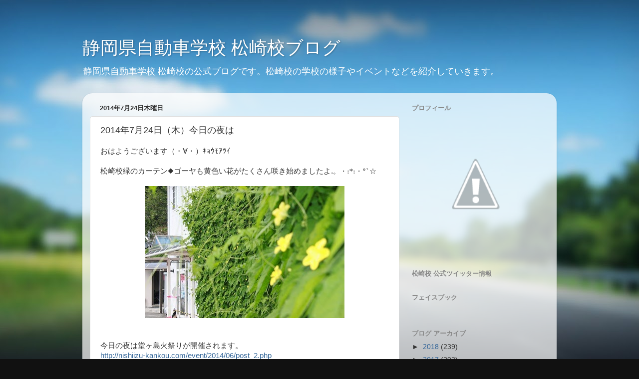

--- FILE ---
content_type: text/html; charset=UTF-8
request_url: http://blog.kenji-matsuzaki.com/2014/07/2014724.html
body_size: 15934
content:
<!DOCTYPE html>
<html class='v2' dir='ltr' lang='ja'>
<head>
<link href='https://www.blogger.com/static/v1/widgets/335934321-css_bundle_v2.css' rel='stylesheet' type='text/css'/>
<meta content='width=1100' name='viewport'/>
<meta content='text/html; charset=UTF-8' http-equiv='Content-Type'/>
<meta content='blogger' name='generator'/>
<link href='http://blog.kenji-matsuzaki.com/favicon.ico' rel='icon' type='image/x-icon'/>
<link href='http://blog.kenji-matsuzaki.com/2014/07/2014724.html' rel='canonical'/>
<link rel="alternate" type="application/atom+xml" title="静岡県自動車学校 松崎校ブログ - Atom" href="http://blog.kenji-matsuzaki.com/feeds/posts/default" />
<link rel="alternate" type="application/rss+xml" title="静岡県自動車学校 松崎校ブログ - RSS" href="http://blog.kenji-matsuzaki.com/feeds/posts/default?alt=rss" />
<link rel="service.post" type="application/atom+xml" title="静岡県自動車学校 松崎校ブログ - Atom" href="https://www.blogger.com/feeds/3744868197818055383/posts/default" />

<link rel="alternate" type="application/atom+xml" title="静岡県自動車学校 松崎校ブログ - Atom" href="http://blog.kenji-matsuzaki.com/feeds/3143226367436275413/comments/default" />
<!--Can't find substitution for tag [blog.ieCssRetrofitLinks]-->
<link href='https://blogger.googleusercontent.com/img/b/R29vZ2xl/AVvXsEjWV3gJi13wJ_fJvCV3gMwoxPdggrOBVrMEV1-zdXY43LRBfCDafCd-7HYh85KNVJvRTjFu4AdhT1UdEKNgg6uh9XBksleNGMh3K-P7j-r715CM59m2PsjAx5kdIy6WJze8Mojz2ZI6b9w-/s1600/IMG_0176.jpg' rel='image_src'/>
<meta content='http://blog.kenji-matsuzaki.com/2014/07/2014724.html' property='og:url'/>
<meta content='2014年7月24日（木）今日の夜は' property='og:title'/>
<meta content='おはようございます（・∀・）ｷｮｳﾓｱﾂｲ   松崎校緑のカーテン◆ゴーヤも黄色い花がたくさん咲き始めましたよ . 。・ :*: ・° ` ☆       今日の夜は堂ヶ島火祭りが開催されます。  http://nishiizu-kankou.com/event/2014/06/...' property='og:description'/>
<meta content='https://blogger.googleusercontent.com/img/b/R29vZ2xl/AVvXsEjWV3gJi13wJ_fJvCV3gMwoxPdggrOBVrMEV1-zdXY43LRBfCDafCd-7HYh85KNVJvRTjFu4AdhT1UdEKNgg6uh9XBksleNGMh3K-P7j-r715CM59m2PsjAx5kdIy6WJze8Mojz2ZI6b9w-/w1200-h630-p-k-no-nu/IMG_0176.jpg' property='og:image'/>
<title>静岡県自動車学校 松崎校ブログ: 2014年7月24日&#65288;木&#65289;今日の夜は</title>
<style id='page-skin-1' type='text/css'><!--
/*-----------------------------------------------
Blogger Template Style
Name:     Picture Window
Designer: Josh Peterson
URL:      www.noaesthetic.com
----------------------------------------------- */
#navbar-iframe {
display: none !important;
}
/* Variable definitions
====================
<Variable name="keycolor" description="Main Color" type="color" default="#1a222a"/>
<Variable name="body.background" description="Body Background" type="background"
color="#111111" default="#111111 url(http://themes.googleusercontent.com/image?id=1OACCYOE0-eoTRTfsBuX1NMN9nz599ufI1Jh0CggPFA_sK80AGkIr8pLtYRpNUKPmwtEa) repeat-x fixed top center"/>
<Group description="Page Text" selector="body">
<Variable name="body.font" description="Font" type="font"
default="normal normal 15px Arial, Tahoma, Helvetica, FreeSans, sans-serif"/>
<Variable name="body.text.color" description="Text Color" type="color" default="#333333"/>
</Group>
<Group description="Backgrounds" selector=".body-fauxcolumns-outer">
<Variable name="body.background.color" description="Outer Background" type="color" default="#296695"/>
<Variable name="header.background.color" description="Header Background" type="color" default="transparent"/>
<Variable name="post.background.color" description="Post Background" type="color" default="#ffffff"/>
</Group>
<Group description="Links" selector=".main-outer">
<Variable name="link.color" description="Link Color" type="color" default="#336699"/>
<Variable name="link.visited.color" description="Visited Color" type="color" default="#6699cc"/>
<Variable name="link.hover.color" description="Hover Color" type="color" default="#33aaff"/>
</Group>
<Group description="Blog Title" selector=".header h1">
<Variable name="header.font" description="Title Font" type="font"
default="normal normal 36px Arial, Tahoma, Helvetica, FreeSans, sans-serif"/>
<Variable name="header.text.color" description="Text Color" type="color" default="#ffffff" />
</Group>
<Group description="Tabs Text" selector=".tabs-inner .widget li a">
<Variable name="tabs.font" description="Font" type="font"
default="normal normal 15px Arial, Tahoma, Helvetica, FreeSans, sans-serif"/>
<Variable name="tabs.text.color" description="Text Color" type="color" default="#ffffff"/>
<Variable name="tabs.selected.text.color" description="Selected Color" type="color" default="#336699"/>
</Group>
<Group description="Tabs Background" selector=".tabs-outer .PageList">
<Variable name="tabs.background.color" description="Background Color" type="color" default="transparent"/>
<Variable name="tabs.selected.background.color" description="Selected Color" type="color" default="transparent"/>
<Variable name="tabs.separator.color" description="Separator Color" type="color" default="transparent"/>
</Group>
<Group description="Post Title" selector="h3.post-title, .comments h4">
<Variable name="post.title.font" description="Title Font" type="font"
default="normal normal 18px Arial, Tahoma, Helvetica, FreeSans, sans-serif"/>
</Group>
<Group description="Date Header" selector=".date-header">
<Variable name="date.header.color" description="Text Color" type="color" default="#333333"/>
</Group>
<Group description="Post" selector=".post">
<Variable name="post.footer.text.color" description="Footer Text Color" type="color" default="#999999"/>
<Variable name="post.border.color" description="Border Color" type="color" default="#dddddd"/>
</Group>
<Group description="Gadgets" selector="h2">
<Variable name="widget.title.font" description="Title Font" type="font"
default="bold normal 13px Arial, Tahoma, Helvetica, FreeSans, sans-serif"/>
<Variable name="widget.title.text.color" description="Title Color" type="color" default="#888888"/>
</Group>
<Group description="Footer" selector=".footer-outer">
<Variable name="footer.text.color" description="Text Color" type="color" default="#cccccc"/>
<Variable name="footer.widget.title.text.color" description="Gadget Title Color" type="color" default="#aaaaaa"/>
</Group>
<Group description="Footer Links" selector=".footer-outer">
<Variable name="footer.link.color" description="Link Color" type="color" default="#99ccee"/>
<Variable name="footer.link.visited.color" description="Visited Color" type="color" default="#77aaee"/>
<Variable name="footer.link.hover.color" description="Hover Color" type="color" default="#33aaff"/>
</Group>
<Variable name="content.margin" description="Content Margin Top" type="length" default="20px"/>
<Variable name="content.padding" description="Content Padding" type="length" default="0"/>
<Variable name="content.background" description="Content Background" type="background"
default="transparent none repeat scroll top left"/>
<Variable name="content.border.radius" description="Content Border Radius" type="length" default="0"/>
<Variable name="content.shadow.spread" description="Content Shadow Spread" type="length" default="0"/>
<Variable name="header.padding" description="Header Padding" type="length" default="0"/>
<Variable name="header.background.gradient" description="Header Gradient" type="url"
default="none"/>
<Variable name="header.border.radius" description="Header Border Radius" type="length" default="0"/>
<Variable name="main.border.radius.top" description="Main Border Radius" type="length" default="20px"/>
<Variable name="footer.border.radius.top" description="Footer Border Radius Top" type="length" default="0"/>
<Variable name="footer.border.radius.bottom" description="Footer Border Radius Bottom" type="length" default="20px"/>
<Variable name="region.shadow.spread" description="Main and Footer Shadow Spread" type="length" default="3px"/>
<Variable name="region.shadow.offset" description="Main and Footer Shadow Offset" type="length" default="1px"/>
<Variable name="tabs.background.gradient" description="Tab Background Gradient" type="url" default="none"/>
<Variable name="tab.selected.background.gradient" description="Selected Tab Background" type="url"
default="url(http://www.blogblog.com/1kt/transparent/white80.png)"/>
<Variable name="tab.background" description="Tab Background" type="background"
default="transparent url(http://www.blogblog.com/1kt/transparent/black50.png) repeat scroll top left"/>
<Variable name="tab.border.radius" description="Tab Border Radius" type="length" default="10px" />
<Variable name="tab.first.border.radius" description="First Tab Border Radius" type="length" default="10px" />
<Variable name="tabs.border.radius" description="Tabs Border Radius" type="length" default="0" />
<Variable name="tabs.spacing" description="Tab Spacing" type="length" default=".25em"/>
<Variable name="tabs.margin.bottom" description="Tab Margin Bottom" type="length" default="0"/>
<Variable name="tabs.margin.sides" description="Tab Margin Sides" type="length" default="20px"/>
<Variable name="main.background" description="Main Background" type="background"
default="transparent url(http://www.blogblog.com/1kt/transparent/white80.png) repeat scroll top left"/>
<Variable name="main.padding.sides" description="Main Padding Sides" type="length" default="20px"/>
<Variable name="footer.background" description="Footer Background" type="background"
default="transparent url(http://www.blogblog.com/1kt/transparent/black50.png) repeat scroll top left"/>
<Variable name="post.margin.sides" description="Post Margin Sides" type="length" default="-20px"/>
<Variable name="post.border.radius" description="Post Border Radius" type="length" default="5px"/>
<Variable name="widget.title.text.transform" description="Widget Title Text Transform" type="string" default="uppercase"/>
<Variable name="mobile.background.overlay" description="Mobile Background Overlay" type="string"
default="transparent none repeat scroll top left"/>
<Variable name="startSide" description="Side where text starts in blog language" type="automatic" default="left"/>
<Variable name="endSide" description="Side where text ends in blog language" type="automatic" default="right"/>
*/
/* Content
----------------------------------------------- */
body {
font: normal normal 15px Arial, Tahoma, Helvetica, FreeSans, sans-serif;
color: #333333;
background: #111111 url(http://themes.googleusercontent.com/image?id=1OACCYOE0-eoTRTfsBuX1NMN9nz599ufI1Jh0CggPFA_sK80AGkIr8pLtYRpNUKPmwtEa) repeat-x fixed top center;
}
html body .region-inner {
min-width: 0;
max-width: 100%;
width: auto;
}
.content-outer {
font-size: 90%;
}
a:link {
text-decoration:none;
color: #336699;
}
a:visited {
text-decoration:none;
color: #6699cc;
}
a:hover {
text-decoration:underline;
color: #33aaff;
}
.content-outer {
background: transparent none repeat scroll top left;
-moz-border-radius: 0;
-webkit-border-radius: 0;
-goog-ms-border-radius: 0;
border-radius: 0;
-moz-box-shadow: 0 0 0 rgba(0, 0, 0, .15);
-webkit-box-shadow: 0 0 0 rgba(0, 0, 0, .15);
-goog-ms-box-shadow: 0 0 0 rgba(0, 0, 0, .15);
box-shadow: 0 0 0 rgba(0, 0, 0, .15);
margin: 20px auto;
}
.content-inner {
padding: 0;
}
/* Header
----------------------------------------------- */
.header-outer {
background: transparent none repeat-x scroll top left;
_background-image: none;
color: #ffffff;
-moz-border-radius: 0;
-webkit-border-radius: 0;
-goog-ms-border-radius: 0;
border-radius: 0;
}
.Header img, .Header #header-inner {
-moz-border-radius: 0;
-webkit-border-radius: 0;
-goog-ms-border-radius: 0;
border-radius: 0;
}
.header-inner .Header .titlewrapper,
.header-inner .Header .descriptionwrapper {
padding-left: 0;
padding-right: 0;
}
.Header h1 {
font: normal normal 36px Arial, Tahoma, Helvetica, FreeSans, sans-serif;
text-shadow: 1px 1px 3px rgba(0, 0, 0, 0.3);
}
.Header h1 a {
color: #ffffff;
}
.Header .description {
font-size: 130%;
}
/* Tabs
----------------------------------------------- */
.tabs-inner {
margin: .5em 20px 0;
padding: 0;
}
.tabs-inner .section {
margin: 0;
}
.tabs-inner .widget ul {
padding: 0;
background: transparent none repeat scroll bottom;
-moz-border-radius: 0;
-webkit-border-radius: 0;
-goog-ms-border-radius: 0;
border-radius: 0;
}
.tabs-inner .widget li {
border: none;
}
.tabs-inner .widget li a {
display: inline-block;
padding: .5em 1em;
margin-right: .25em;
color: #ffffff;
font: normal normal 15px Arial, Tahoma, Helvetica, FreeSans, sans-serif;
-moz-border-radius: 10px 10px 0 0;
-webkit-border-top-left-radius: 10px;
-webkit-border-top-right-radius: 10px;
-goog-ms-border-radius: 10px 10px 0 0;
border-radius: 10px 10px 0 0;
background: transparent url(http://www.blogblog.com/1kt/transparent/black50.png) repeat scroll top left;
border-right: 1px solid transparent;
}
.tabs-inner .widget li:first-child a {
padding-left: 1.25em;
-moz-border-radius-topleft: 10px;
-moz-border-radius-bottomleft: 0;
-webkit-border-top-left-radius: 10px;
-webkit-border-bottom-left-radius: 0;
-goog-ms-border-top-left-radius: 10px;
-goog-ms-border-bottom-left-radius: 0;
border-top-left-radius: 10px;
border-bottom-left-radius: 0;
}
.tabs-inner .widget li.selected a,
.tabs-inner .widget li a:hover {
position: relative;
z-index: 1;
background: transparent url(http://www.blogblog.com/1kt/transparent/white80.png) repeat scroll bottom;
color: #336699;
-moz-box-shadow: 0 0 3px rgba(0, 0, 0, .15);
-webkit-box-shadow: 0 0 3px rgba(0, 0, 0, .15);
-goog-ms-box-shadow: 0 0 3px rgba(0, 0, 0, .15);
box-shadow: 0 0 3px rgba(0, 0, 0, .15);
}
/* Headings
----------------------------------------------- */
h2 {
font: bold normal 13px Arial, Tahoma, Helvetica, FreeSans, sans-serif;
text-transform: uppercase;
color: #888888;
margin: .5em 0;
}
/* Main
----------------------------------------------- */
.main-outer {
background: transparent url(http://www.blogblog.com/1kt/transparent/white80.png) repeat scroll top left;
-moz-border-radius: 20px 20px 0 0;
-webkit-border-top-left-radius: 20px;
-webkit-border-top-right-radius: 20px;
-webkit-border-bottom-left-radius: 0;
-webkit-border-bottom-right-radius: 0;
-goog-ms-border-radius: 20px 20px 0 0;
border-radius: 20px 20px 0 0;
-moz-box-shadow: 0 1px 3px rgba(0, 0, 0, .15);
-webkit-box-shadow: 0 1px 3px rgba(0, 0, 0, .15);
-goog-ms-box-shadow: 0 1px 3px rgba(0, 0, 0, .15);
box-shadow: 0 1px 3px rgba(0, 0, 0, .15);
}
.main-inner {
padding: 15px 20px 20px;
}
.main-inner .column-center-inner {
padding: 0 0;
}
.main-inner .column-left-inner {
padding-left: 0;
}
.main-inner .column-right-inner {
padding-right: 0;
}
/* Posts
----------------------------------------------- */
h3.post-title {
margin: 0;
font: normal normal 18px Arial, Tahoma, Helvetica, FreeSans, sans-serif;
}
.comments h4 {
margin: 1em 0 0;
font: normal normal 18px Arial, Tahoma, Helvetica, FreeSans, sans-serif;
}
.date-header span {
color: #333333;
}
.post-outer {
background-color: #ffffff;
border: solid 1px #dddddd;
-moz-border-radius: 5px;
-webkit-border-radius: 5px;
border-radius: 5px;
-goog-ms-border-radius: 5px;
padding: 15px 20px;
margin: 0 -20px 20px;
}
.post-body {
line-height: 1.4;
font-size: 110%;
position: relative;
}
.post-header {
margin: 0 0 1.5em;
color: #999999;
line-height: 1.6;
}
.post-footer {
margin: .5em 0 0;
color: #999999;
line-height: 1.6;
}
#blog-pager {
font-size: 140%
}
#comments .comment-author {
padding-top: 1.5em;
border-top: dashed 1px #ccc;
border-top: dashed 1px rgba(128, 128, 128, .5);
background-position: 0 1.5em;
}
#comments .comment-author:first-child {
padding-top: 0;
border-top: none;
}
.avatar-image-container {
margin: .2em 0 0;
}
/* Widgets
----------------------------------------------- */
.widget ul, .widget #ArchiveList ul.flat {
padding: 0;
list-style: none;
}
.widget ul li, .widget #ArchiveList ul.flat li {
border-top: dashed 1px #ccc;
border-top: dashed 1px rgba(128, 128, 128, .5);
}
.widget ul li:first-child, .widget #ArchiveList ul.flat li:first-child {
border-top: none;
}
.widget .post-body ul {
list-style: disc;
}
.widget .post-body ul li {
border: none;
}
/* Footer
----------------------------------------------- */
.footer-outer {
color:#cccccc;
background: transparent url(http://www.blogblog.com/1kt/transparent/black50.png) repeat scroll top left;
-moz-border-radius: 0 0 20px 20px;
-webkit-border-top-left-radius: 0;
-webkit-border-top-right-radius: 0;
-webkit-border-bottom-left-radius: 20px;
-webkit-border-bottom-right-radius: 20px;
-goog-ms-border-radius: 0 0 20px 20px;
border-radius: 0 0 20px 20px;
-moz-box-shadow: 0 1px 3px rgba(0, 0, 0, .15);
-webkit-box-shadow: 0 1px 3px rgba(0, 0, 0, .15);
-goog-ms-box-shadow: 0 1px 3px rgba(0, 0, 0, .15);
box-shadow: 0 1px 3px rgba(0, 0, 0, .15);
}
.footer-inner {
padding: 10px 20px 20px;
}
.footer-outer a {
color: #99ccee;
}
.footer-outer a:visited {
color: #77aaee;
}
.footer-outer a:hover {
color: #33aaff;
}
.footer-outer .widget h2 {
color: #aaaaaa;
}
/* Mobile
----------------------------------------------- */
html body.mobile {
height: auto;
}
html body.mobile {
min-height: 480px;
background-size: 100% auto;
}
.mobile .body-fauxcolumn-outer {
background: transparent none repeat scroll top left;
}
html .mobile .mobile-date-outer, html .mobile .blog-pager {
border-bottom: none;
background: transparent url(http://www.blogblog.com/1kt/transparent/white80.png) repeat scroll top left;
margin-bottom: 10px;
}
.mobile .date-outer {
background: transparent url(http://www.blogblog.com/1kt/transparent/white80.png) repeat scroll top left;
}
.mobile .header-outer, .mobile .main-outer,
.mobile .post-outer, .mobile .footer-outer {
-moz-border-radius: 0;
-webkit-border-radius: 0;
-goog-ms-border-radius: 0;
border-radius: 0;
}
.mobile .content-outer,
.mobile .main-outer,
.mobile .post-outer {
background: inherit;
border: none;
}
.mobile .content-outer {
font-size: 100%;
}
.mobile-link-button {
background-color: #336699;
}
.mobile-link-button a:link, .mobile-link-button a:visited {
color: #ffffff;
}
.mobile-index-contents {
color: #333333;
}
.mobile .tabs-inner .PageList .widget-content {
background: transparent url(http://www.blogblog.com/1kt/transparent/white80.png) repeat scroll bottom;
color: #336699;
}
.mobile .tabs-inner .PageList .widget-content .pagelist-arrow {
border-left: 1px solid transparent;
}

--></style>
<style id='template-skin-1' type='text/css'><!--
body {
min-width: 950px;
}
.content-outer, .content-fauxcolumn-outer, .region-inner {
min-width: 950px;
max-width: 950px;
_width: 950px;
}
.main-inner .columns {
padding-left: 0px;
padding-right: 300px;
}
.main-inner .fauxcolumn-center-outer {
left: 0px;
right: 300px;
/* IE6 does not respect left and right together */
_width: expression(this.parentNode.offsetWidth -
parseInt("0px") -
parseInt("300px") + 'px');
}
.main-inner .fauxcolumn-left-outer {
width: 0px;
}
.main-inner .fauxcolumn-right-outer {
width: 300px;
}
.main-inner .column-left-outer {
width: 0px;
right: 100%;
margin-left: -0px;
}
.main-inner .column-right-outer {
width: 300px;
margin-right: -300px;
}
#layout {
min-width: 0;
}
#layout .content-outer {
min-width: 0;
width: 800px;
}
#layout .region-inner {
min-width: 0;
width: auto;
}
body#layout div.add_widget {
padding: 8px;
}
body#layout div.add_widget a {
margin-left: 32px;
}
--></style>
<style>
    body {background-image:url(http\:\/\/themes.googleusercontent.com\/image?id=1OACCYOE0-eoTRTfsBuX1NMN9nz599ufI1Jh0CggPFA_sK80AGkIr8pLtYRpNUKPmwtEa);}
    
@media (max-width: 200px) { body {background-image:url(http\:\/\/themes.googleusercontent.com\/image?id=1OACCYOE0-eoTRTfsBuX1NMN9nz599ufI1Jh0CggPFA_sK80AGkIr8pLtYRpNUKPmwtEa&options=w200);}}
@media (max-width: 400px) and (min-width: 201px) { body {background-image:url(http\:\/\/themes.googleusercontent.com\/image?id=1OACCYOE0-eoTRTfsBuX1NMN9nz599ufI1Jh0CggPFA_sK80AGkIr8pLtYRpNUKPmwtEa&options=w400);}}
@media (max-width: 800px) and (min-width: 401px) { body {background-image:url(http\:\/\/themes.googleusercontent.com\/image?id=1OACCYOE0-eoTRTfsBuX1NMN9nz599ufI1Jh0CggPFA_sK80AGkIr8pLtYRpNUKPmwtEa&options=w800);}}
@media (max-width: 1200px) and (min-width: 801px) { body {background-image:url(http\:\/\/themes.googleusercontent.com\/image?id=1OACCYOE0-eoTRTfsBuX1NMN9nz599ufI1Jh0CggPFA_sK80AGkIr8pLtYRpNUKPmwtEa&options=w1200);}}
/* Last tag covers anything over one higher than the previous max-size cap. */
@media (min-width: 1201px) { body {background-image:url(http\:\/\/themes.googleusercontent.com\/image?id=1OACCYOE0-eoTRTfsBuX1NMN9nz599ufI1Jh0CggPFA_sK80AGkIr8pLtYRpNUKPmwtEa&options=w1600);}}
  </style>
<link href='https://www.blogger.com/dyn-css/authorization.css?targetBlogID=3744868197818055383&amp;zx=c749b953-e216-420f-ace1-bb621cfcb5af' media='none' onload='if(media!=&#39;all&#39;)media=&#39;all&#39;' rel='stylesheet'/><noscript><link href='https://www.blogger.com/dyn-css/authorization.css?targetBlogID=3744868197818055383&amp;zx=c749b953-e216-420f-ace1-bb621cfcb5af' rel='stylesheet'/></noscript>
<meta name='google-adsense-platform-account' content='ca-host-pub-1556223355139109'/>
<meta name='google-adsense-platform-domain' content='blogspot.com'/>

</head>
<body class='loading'>
<div class='navbar section' id='navbar' name='Navbar'><div class='widget Navbar' data-version='1' id='Navbar1'><script type="text/javascript">
    function setAttributeOnload(object, attribute, val) {
      if(window.addEventListener) {
        window.addEventListener('load',
          function(){ object[attribute] = val; }, false);
      } else {
        window.attachEvent('onload', function(){ object[attribute] = val; });
      }
    }
  </script>
<div id="navbar-iframe-container"></div>
<script type="text/javascript" src="https://apis.google.com/js/platform.js"></script>
<script type="text/javascript">
      gapi.load("gapi.iframes:gapi.iframes.style.bubble", function() {
        if (gapi.iframes && gapi.iframes.getContext) {
          gapi.iframes.getContext().openChild({
              url: 'https://www.blogger.com/navbar/3744868197818055383?po\x3d3143226367436275413\x26origin\x3dhttp://blog.kenji-matsuzaki.com',
              where: document.getElementById("navbar-iframe-container"),
              id: "navbar-iframe"
          });
        }
      });
    </script><script type="text/javascript">
(function() {
var script = document.createElement('script');
script.type = 'text/javascript';
script.src = '//pagead2.googlesyndication.com/pagead/js/google_top_exp.js';
var head = document.getElementsByTagName('head')[0];
if (head) {
head.appendChild(script);
}})();
</script>
</div></div>
<div class='body-fauxcolumns'>
<div class='fauxcolumn-outer body-fauxcolumn-outer'>
<div class='cap-top'>
<div class='cap-left'></div>
<div class='cap-right'></div>
</div>
<div class='fauxborder-left'>
<div class='fauxborder-right'></div>
<div class='fauxcolumn-inner'>
</div>
</div>
<div class='cap-bottom'>
<div class='cap-left'></div>
<div class='cap-right'></div>
</div>
</div>
</div>
<div class='content'>
<div class='content-fauxcolumns'>
<div class='fauxcolumn-outer content-fauxcolumn-outer'>
<div class='cap-top'>
<div class='cap-left'></div>
<div class='cap-right'></div>
</div>
<div class='fauxborder-left'>
<div class='fauxborder-right'></div>
<div class='fauxcolumn-inner'>
</div>
</div>
<div class='cap-bottom'>
<div class='cap-left'></div>
<div class='cap-right'></div>
</div>
</div>
</div>
<div class='content-outer'>
<div class='content-cap-top cap-top'>
<div class='cap-left'></div>
<div class='cap-right'></div>
</div>
<div class='fauxborder-left content-fauxborder-left'>
<div class='fauxborder-right content-fauxborder-right'></div>
<div class='content-inner'>
<header>
<div class='header-outer'>
<div class='header-cap-top cap-top'>
<div class='cap-left'></div>
<div class='cap-right'></div>
</div>
<div class='fauxborder-left header-fauxborder-left'>
<div class='fauxborder-right header-fauxborder-right'></div>
<div class='region-inner header-inner'>
<div class='header section' id='header' name='ヘッダー'><div class='widget Header' data-version='1' id='Header1'>
<div id='header-inner'>
<div class='titlewrapper'>
<h1 class='title'>
<a href='http://blog.kenji-matsuzaki.com/'>
静岡県自動車学校 松崎校ブログ
</a>
</h1>
</div>
<div class='descriptionwrapper'>
<p class='description'><span>静岡県自動車学校 松崎校の公式ブログです&#12290;松崎校の学校の様子やイベントなどを紹介していきます&#12290;</span></p>
</div>
</div>
</div></div>
</div>
</div>
<div class='header-cap-bottom cap-bottom'>
<div class='cap-left'></div>
<div class='cap-right'></div>
</div>
</div>
</header>
<div class='tabs-outer'>
<div class='tabs-cap-top cap-top'>
<div class='cap-left'></div>
<div class='cap-right'></div>
</div>
<div class='fauxborder-left tabs-fauxborder-left'>
<div class='fauxborder-right tabs-fauxborder-right'></div>
<div class='region-inner tabs-inner'>
<div class='tabs no-items section' id='crosscol' name='Cross-Column'></div>
<div class='tabs no-items section' id='crosscol-overflow' name='Cross-Column 2'></div>
</div>
</div>
<div class='tabs-cap-bottom cap-bottom'>
<div class='cap-left'></div>
<div class='cap-right'></div>
</div>
</div>
<div class='main-outer'>
<div class='main-cap-top cap-top'>
<div class='cap-left'></div>
<div class='cap-right'></div>
</div>
<div class='fauxborder-left main-fauxborder-left'>
<div class='fauxborder-right main-fauxborder-right'></div>
<div class='region-inner main-inner'>
<div class='columns fauxcolumns'>
<div class='fauxcolumn-outer fauxcolumn-center-outer'>
<div class='cap-top'>
<div class='cap-left'></div>
<div class='cap-right'></div>
</div>
<div class='fauxborder-left'>
<div class='fauxborder-right'></div>
<div class='fauxcolumn-inner'>
</div>
</div>
<div class='cap-bottom'>
<div class='cap-left'></div>
<div class='cap-right'></div>
</div>
</div>
<div class='fauxcolumn-outer fauxcolumn-left-outer'>
<div class='cap-top'>
<div class='cap-left'></div>
<div class='cap-right'></div>
</div>
<div class='fauxborder-left'>
<div class='fauxborder-right'></div>
<div class='fauxcolumn-inner'>
</div>
</div>
<div class='cap-bottom'>
<div class='cap-left'></div>
<div class='cap-right'></div>
</div>
</div>
<div class='fauxcolumn-outer fauxcolumn-right-outer'>
<div class='cap-top'>
<div class='cap-left'></div>
<div class='cap-right'></div>
</div>
<div class='fauxborder-left'>
<div class='fauxborder-right'></div>
<div class='fauxcolumn-inner'>
</div>
</div>
<div class='cap-bottom'>
<div class='cap-left'></div>
<div class='cap-right'></div>
</div>
</div>
<!-- corrects IE6 width calculation -->
<div class='columns-inner'>
<div class='column-center-outer'>
<div class='column-center-inner'>
<div class='main section' id='main' name='メイン'><div class='widget Blog' data-version='1' id='Blog1'>
<div class='blog-posts hfeed'>

          <div class="date-outer">
        
<h2 class='date-header'><span>2014年7月24日木曜日</span></h2>

          <div class="date-posts">
        
<div class='post-outer'>
<div class='post hentry'>
<a name='3143226367436275413'></a>
<h3 class='post-title entry-title'>
2014年7月24日&#65288;木&#65289;今日の夜は
</h3>
<div class='post-header'>
<div class='post-header-line-1'></div>
</div>
<div class='post-body entry-content' id='post-body-3143226367436275413'>
おはようございます&#65288;&#12539;&#8704;&#12539;&#65289;ｷｮｳﾓｱﾂｲ<br />
<br />
松崎校緑のカーテン&#9670;ゴーヤも黄色い花がたくさん咲き始めましたよ<span lang="EN-US" style="font-family: &quot;Century&quot;,&quot;serif&quot;; font-size: 10.5pt; mso-ansi-language: EN-US; mso-bidi-font-family: &quot;Times New Roman&quot;; mso-bidi-font-size: 11.0pt; mso-bidi-language: AR-SA; mso-fareast-font-family: &quot;ＭＳ 明朝&quot;; mso-fareast-language: JA; mso-font-kerning: 1.0pt; mso-hansi-font-family: &quot;ＭＳ ゴシック&quot;;">.</span><span style="font-family: &quot;ＭＳ 明朝&quot;,&quot;serif&quot;; font-size: 10.5pt; mso-ansi-language: EN-US; mso-ascii-font-family: Century; mso-bidi-font-family: &quot;Times New Roman&quot;; mso-bidi-font-size: 11.0pt; mso-bidi-language: AR-SA; mso-fareast-language: JA; mso-font-kerning: 1.0pt; mso-hansi-font-family: &quot;ＭＳ ゴシック&quot;;">&#12290;&#12539;</span><span lang="EN-US" style="font-family: &quot;Century&quot;,&quot;serif&quot;; font-size: 10.5pt; mso-ansi-language: EN-US; mso-bidi-font-family: &quot;Times New Roman&quot;; mso-bidi-font-size: 11.0pt; mso-bidi-language: AR-SA; mso-fareast-font-family: &quot;ＭＳ 明朝&quot;; mso-fareast-language: JA; mso-font-kerning: 1.0pt; mso-hansi-font-family: &quot;ＭＳ ゴシック&quot;;">:*:</span><span style="font-family: &quot;ＭＳ 明朝&quot;,&quot;serif&quot;; font-size: 10.5pt; mso-ansi-language: EN-US; mso-ascii-font-family: Century; mso-bidi-font-family: &quot;Times New Roman&quot;; mso-bidi-font-size: 11.0pt; mso-bidi-language: AR-SA; mso-fareast-language: JA; mso-font-kerning: 1.0pt; mso-hansi-font-family: &quot;ＭＳ ゴシック&quot;;">&#12539;&#176;</span><span lang="EN-US" style="font-family: &quot;Century&quot;,&quot;serif&quot;; font-size: 10.5pt; mso-ansi-language: EN-US; mso-bidi-font-family: &quot;Times New Roman&quot;; mso-bidi-font-size: 11.0pt; mso-bidi-language: AR-SA; mso-fareast-font-family: &quot;ＭＳ 明朝&quot;; mso-fareast-language: JA; mso-font-kerning: 1.0pt; mso-hansi-font-family: &quot;ＭＳ ゴシック&quot;;">`</span><span style="font-family: &quot;ＭＳ 明朝&quot;,&quot;serif&quot;; font-size: 10.5pt; mso-ansi-language: EN-US; mso-ascii-font-family: Century; mso-bidi-font-family: &quot;Times New Roman&quot;; mso-bidi-font-size: 11.0pt; mso-bidi-language: AR-SA; mso-fareast-language: JA; mso-font-kerning: 1.0pt; mso-hansi-font-family: &quot;ＭＳ ゴシック&quot;;">&#9734;</span><br />
<br />
<div class="separator" style="clear: both; text-align: center;">
<a href="https://blogger.googleusercontent.com/img/b/R29vZ2xl/AVvXsEjWV3gJi13wJ_fJvCV3gMwoxPdggrOBVrMEV1-zdXY43LRBfCDafCd-7HYh85KNVJvRTjFu4AdhT1UdEKNgg6uh9XBksleNGMh3K-P7j-r715CM59m2PsjAx5kdIy6WJze8Mojz2ZI6b9w-/s1600/IMG_0176.jpg" imageanchor="1" style="margin-left: 1em; margin-right: 1em;"><img border="0" height="265" src="https://blogger.googleusercontent.com/img/b/R29vZ2xl/AVvXsEjWV3gJi13wJ_fJvCV3gMwoxPdggrOBVrMEV1-zdXY43LRBfCDafCd-7HYh85KNVJvRTjFu4AdhT1UdEKNgg6uh9XBksleNGMh3K-P7j-r715CM59m2PsjAx5kdIy6WJze8Mojz2ZI6b9w-/s1600/IMG_0176.jpg" width="400" /></a></div>
<br />
<br />
今日の夜は堂ヶ島火祭りが開催されます&#12290;<br />
<a href="http://nishiizu-kankou.com/event/2014/06/post_2.php">http://nishiizu-kankou.com/event/2014/06/post_2.php</a><br />
<br />
合宿生の希望者で今夜見に行く予定です<span style="font-family: &quot;ＭＳ 明朝&quot;,&quot;serif&quot;; mso-ansi-language: EN-US; mso-ascii-font-family: Century; mso-bidi-font-family: &quot;Times New Roman&quot;; mso-bidi-font-size: 11.0pt; mso-bidi-language: AR-SA; mso-fareast-language: JA; mso-font-kerning: 1.0pt; mso-hansi-font-family: &quot;ＭＳ ゴシック&quot;;">&#65340;&#65288;</span><span lang="EN-US" style="font-family: &quot;Century&quot;,&quot;serif&quot;; mso-ansi-language: EN-US; mso-bidi-font-family: &quot;Times New Roman&quot;; mso-bidi-font-size: 11.0pt; mso-bidi-language: AR-SA; mso-fareast-font-family: &quot;ＭＳ 明朝&quot;; mso-fareast-language: JA; mso-font-kerning: 1.0pt; mso-hansi-font-family: &quot;ＭＳ ゴシック&quot;;">o</span><span style="font-family: &quot;ＭＳ 明朝&quot;,&quot;serif&quot;; mso-ansi-language: EN-US; mso-ascii-font-family: Century; mso-bidi-font-family: &quot;Times New Roman&quot;; mso-bidi-font-size: 11.0pt; mso-bidi-language: AR-SA; mso-fareast-language: JA; mso-font-kerning: 1.0pt; mso-hansi-font-family: &quot;ＭＳ ゴシック&quot;;">&#65342;&#8704;&#65342;</span><span lang="EN-US" style="font-family: &quot;Century&quot;,&quot;serif&quot;; mso-ansi-language: EN-US; mso-bidi-font-family: &quot;Times New Roman&quot;; mso-bidi-font-size: 11.0pt; mso-bidi-language: AR-SA; mso-fareast-font-family: &quot;ＭＳ 明朝&quot;; mso-fareast-language: JA; mso-font-kerning: 1.0pt; mso-hansi-font-family: &quot;ＭＳ ゴシック&quot;;">o</span><span style="font-family: &quot;ＭＳ 明朝&quot;,&quot;serif&quot;; mso-ansi-language: EN-US; mso-ascii-font-family: Century; mso-bidi-font-family: &quot;Times New Roman&quot;; mso-bidi-font-size: 11.0pt; mso-bidi-language: AR-SA; mso-fareast-language: JA; mso-font-kerning: 1.0pt; mso-hansi-font-family: &quot;ＭＳ ゴシック&quot;;">&#65289;&#65295;</span><br />
<br />
只今少し曇っていますが<br />
今日は雨にあわず見ることできそうですね<span lang="EN-US" style="font-family: &quot;Century&quot;,&quot;serif&quot;; mso-ansi-language: EN-US; mso-bidi-font-family: &quot;Times New Roman&quot;; mso-bidi-font-size: 11.0pt; mso-bidi-language: AR-SA; mso-fareast-font-family: &quot;ＭＳ 明朝&quot;; mso-fareast-language: JA; mso-font-kerning: 1.0pt; mso-hansi-font-family: &quot;ＭＳ ゴシック&quot;;">(</span><span style="font-family: &quot;ＭＳ 明朝&quot;,&quot;serif&quot;; mso-ansi-language: EN-US; mso-ascii-font-family: Century; mso-bidi-font-family: &quot;Times New Roman&quot;; mso-bidi-font-size: 11.0pt; mso-bidi-language: AR-SA; mso-fareast-language: JA; mso-font-kerning: 1.0pt; mso-hansi-font-family: &quot;ＭＳ ゴシック&quot;;">人&#180;&#8704;&#65344;</span><span lang="EN-US" style="font-family: &quot;Century&quot;,&quot;serif&quot;; mso-ansi-language: EN-US; mso-bidi-font-family: &quot;Times New Roman&quot;; mso-bidi-font-size: 11.0pt; mso-bidi-language: AR-SA; mso-fareast-font-family: &quot;ＭＳ 明朝&quot;; mso-fareast-language: JA; mso-font-kerning: 1.0pt; mso-hansi-font-family: &quot;ＭＳ ゴシック&quot;;">)ﾗｯｷｰ</span><br />
<br />
<br />
<br />
<div style='clear: both;'></div>
</div>
<div class='post-footer'>
<div class='post-footer-line post-footer-line-1'><span class='post-author vcard'>
投稿者
<span class='fn'>松崎校</span>
</span>
<span class='post-comment-link'>
</span>
<span class='post-icons'>
<span class='item-control blog-admin pid-1988463052'>
<a href='https://www.blogger.com/post-edit.g?blogID=3744868197818055383&postID=3143226367436275413&from=pencil' title='投稿を編集'>
<img alt='' class='icon-action' height='18' src='https://resources.blogblog.com/img/icon18_edit_allbkg.gif' width='18'/>
</a>
</span>
</span>
<span class='post-backlinks post-comment-link'>
</span>
</div>
<div class='post-footer-line post-footer-line-2'><span class='post-labels'>
ラベル:
<a href='http://blog.kenji-matsuzaki.com/search/label/%E6%9D%BE%E5%B4%8E%E6%A0%A1%E3%81%AE%E6%A7%98%E5%AD%90' rel='tag'>松崎校の様子</a>
</span>
</div>
<div class='post-footer-line post-footer-line-3'></div>
</div>
</div>
<div class='comments' id='comments'>
<a name='comments'></a>
<h4>0 件のコメント:</h4>
<div id='Blog1_comments-block-wrapper'>
<dl class='avatar-comment-indent' id='comments-block'>
</dl>
</div>
<p class='comment-footer'>
<div class='comment-form'>
<a name='comment-form'></a>
<h4 id='comment-post-message'>コメントを投稿</h4>
<p>
</p>
<a href='https://www.blogger.com/comment/frame/3744868197818055383?po=3143226367436275413&hl=ja&saa=85391&origin=http://blog.kenji-matsuzaki.com' id='comment-editor-src'></a>
<iframe allowtransparency='true' class='blogger-iframe-colorize blogger-comment-from-post' frameborder='0' height='410px' id='comment-editor' name='comment-editor' src='' width='100%'></iframe>
<script src='https://www.blogger.com/static/v1/jsbin/2830521187-comment_from_post_iframe.js' type='text/javascript'></script>
<script type='text/javascript'>
      BLOG_CMT_createIframe('https://www.blogger.com/rpc_relay.html');
    </script>
</div>
</p>
</div>
</div>

        </div></div>
      
</div>
<div class='blog-pager' id='blog-pager'>
<span id='blog-pager-newer-link'>
<a class='blog-pager-newer-link' href='http://blog.kenji-matsuzaki.com/2014/07/2014724_24.html' id='Blog1_blog-pager-newer-link' title='次の投稿'>次の投稿</a>
</span>
<span id='blog-pager-older-link'>
<a class='blog-pager-older-link' href='http://blog.kenji-matsuzaki.com/2014/07/2014723_6045.html' id='Blog1_blog-pager-older-link' title='前の投稿'>前の投稿</a>
</span>
<a class='home-link' href='http://blog.kenji-matsuzaki.com/'>ホーム</a>
</div>
<div class='clear'></div>
<div class='post-feeds'>
<div class='feed-links'>
登録:
<a class='feed-link' href='http://blog.kenji-matsuzaki.com/feeds/3143226367436275413/comments/default' target='_blank' type='application/atom+xml'>コメントの投稿 (Atom)</a>
</div>
</div>
</div></div>
</div>
</div>
<div class='column-left-outer'>
<div class='column-left-inner'>
<aside>
</aside>
</div>
</div>
<div class='column-right-outer'>
<div class='column-right-inner'>
<aside>
<div class='sidebar section' id='sidebar-right-1'><div class='widget Image' data-version='1' id='Image1'>
<h2>プロフィール</h2>
<div class='widget-content'>
<a href='http://www.kenji-matsuzaki.com/'>
<img alt='プロフィール' height='272' id='Image1_img' src='http://3.bp.blogspot.com/-stNQxDSEpTA/Ti4pB2vj97I/AAAAAAAABjQ/HfT1mbAHrbg/s290/matu_top.png' width='256'/>
</a>
<br/>
</div>
<div class='clear'></div>
</div><div class='widget HTML' data-version='1' id='HTML2'>
<h2 class='title'>松崎校 公式ツイッター情報</h2>
<div class='widget-content'>
<script src="http://widgets.twimg.com/j/2/widget.js"></script>
<script>
new TWTR.Widget({
  version: 2,
  type: 'profile',
  rpp: 6,
  interval: 6000,
  width: 'auto',
  height: 400,
  theme: {
    shell: {
      background: '#40bde6',
      color: '#ffffff'
    },
    tweets: {
      background: '#ffffff',
      color: '#5e5e5e',
      links: '#07d0eb'
    }
  },
  features: {
    scrollbar: false,
    loop: false,
    live: false,
    hashtags: true,
    timestamp: true,
    avatars: false,
    behavior: 'all'
  }
}).render().setUser('kenjimatuzaki').start();
</script>
</div>
<div class='clear'></div>
</div><div class='widget HTML' data-version='1' id='HTML1'>
<h2 class='title'>フェイスブック</h2>
<div class='widget-content'>
<div id="fb-root"></div><script src="http://connect.facebook.net/ja_JP/all.js#xfbml=1"></script><fb:like-box href="http://www.facebook.com/kenji.matsuzaki" width="255" show_faces="true" border_color="" stream="false" header="true"></fb:like-box>
</div>
<div class='clear'></div>
</div><div class='widget BlogArchive' data-version='1' id='BlogArchive1'>
<h2>ブログ アーカイブ</h2>
<div class='widget-content'>
<div id='ArchiveList'>
<div id='BlogArchive1_ArchiveList'>
<ul class='hierarchy'>
<li class='archivedate collapsed'>
<a class='toggle' href='javascript:void(0)'>
<span class='zippy'>

        &#9658;&#160;
      
</span>
</a>
<a class='post-count-link' href='http://blog.kenji-matsuzaki.com/2018/'>
2018
</a>
<span class='post-count' dir='ltr'>(239)</span>
<ul class='hierarchy'>
<li class='archivedate collapsed'>
<a class='toggle' href='javascript:void(0)'>
<span class='zippy'>

        &#9658;&#160;
      
</span>
</a>
<a class='post-count-link' href='http://blog.kenji-matsuzaki.com/2018/11/'>
11月
</a>
<span class='post-count' dir='ltr'>(12)</span>
</li>
</ul>
<ul class='hierarchy'>
<li class='archivedate collapsed'>
<a class='toggle' href='javascript:void(0)'>
<span class='zippy'>

        &#9658;&#160;
      
</span>
</a>
<a class='post-count-link' href='http://blog.kenji-matsuzaki.com/2018/10/'>
10月
</a>
<span class='post-count' dir='ltr'>(20)</span>
</li>
</ul>
<ul class='hierarchy'>
<li class='archivedate collapsed'>
<a class='toggle' href='javascript:void(0)'>
<span class='zippy'>

        &#9658;&#160;
      
</span>
</a>
<a class='post-count-link' href='http://blog.kenji-matsuzaki.com/2018/09/'>
9月
</a>
<span class='post-count' dir='ltr'>(46)</span>
</li>
</ul>
<ul class='hierarchy'>
<li class='archivedate collapsed'>
<a class='toggle' href='javascript:void(0)'>
<span class='zippy'>

        &#9658;&#160;
      
</span>
</a>
<a class='post-count-link' href='http://blog.kenji-matsuzaki.com/2018/08/'>
8月
</a>
<span class='post-count' dir='ltr'>(38)</span>
</li>
</ul>
<ul class='hierarchy'>
<li class='archivedate collapsed'>
<a class='toggle' href='javascript:void(0)'>
<span class='zippy'>

        &#9658;&#160;
      
</span>
</a>
<a class='post-count-link' href='http://blog.kenji-matsuzaki.com/2018/07/'>
7月
</a>
<span class='post-count' dir='ltr'>(13)</span>
</li>
</ul>
<ul class='hierarchy'>
<li class='archivedate collapsed'>
<a class='toggle' href='javascript:void(0)'>
<span class='zippy'>

        &#9658;&#160;
      
</span>
</a>
<a class='post-count-link' href='http://blog.kenji-matsuzaki.com/2018/06/'>
6月
</a>
<span class='post-count' dir='ltr'>(2)</span>
</li>
</ul>
<ul class='hierarchy'>
<li class='archivedate collapsed'>
<a class='toggle' href='javascript:void(0)'>
<span class='zippy'>

        &#9658;&#160;
      
</span>
</a>
<a class='post-count-link' href='http://blog.kenji-matsuzaki.com/2018/04/'>
4月
</a>
<span class='post-count' dir='ltr'>(10)</span>
</li>
</ul>
<ul class='hierarchy'>
<li class='archivedate collapsed'>
<a class='toggle' href='javascript:void(0)'>
<span class='zippy'>

        &#9658;&#160;
      
</span>
</a>
<a class='post-count-link' href='http://blog.kenji-matsuzaki.com/2018/03/'>
3月
</a>
<span class='post-count' dir='ltr'>(43)</span>
</li>
</ul>
<ul class='hierarchy'>
<li class='archivedate collapsed'>
<a class='toggle' href='javascript:void(0)'>
<span class='zippy'>

        &#9658;&#160;
      
</span>
</a>
<a class='post-count-link' href='http://blog.kenji-matsuzaki.com/2018/02/'>
2月
</a>
<span class='post-count' dir='ltr'>(38)</span>
</li>
</ul>
<ul class='hierarchy'>
<li class='archivedate collapsed'>
<a class='toggle' href='javascript:void(0)'>
<span class='zippy'>

        &#9658;&#160;
      
</span>
</a>
<a class='post-count-link' href='http://blog.kenji-matsuzaki.com/2018/01/'>
1月
</a>
<span class='post-count' dir='ltr'>(17)</span>
</li>
</ul>
</li>
</ul>
<ul class='hierarchy'>
<li class='archivedate collapsed'>
<a class='toggle' href='javascript:void(0)'>
<span class='zippy'>

        &#9658;&#160;
      
</span>
</a>
<a class='post-count-link' href='http://blog.kenji-matsuzaki.com/2017/'>
2017
</a>
<span class='post-count' dir='ltr'>(293)</span>
<ul class='hierarchy'>
<li class='archivedate collapsed'>
<a class='toggle' href='javascript:void(0)'>
<span class='zippy'>

        &#9658;&#160;
      
</span>
</a>
<a class='post-count-link' href='http://blog.kenji-matsuzaki.com/2017/12/'>
12月
</a>
<span class='post-count' dir='ltr'>(16)</span>
</li>
</ul>
<ul class='hierarchy'>
<li class='archivedate collapsed'>
<a class='toggle' href='javascript:void(0)'>
<span class='zippy'>

        &#9658;&#160;
      
</span>
</a>
<a class='post-count-link' href='http://blog.kenji-matsuzaki.com/2017/11/'>
11月
</a>
<span class='post-count' dir='ltr'>(20)</span>
</li>
</ul>
<ul class='hierarchy'>
<li class='archivedate collapsed'>
<a class='toggle' href='javascript:void(0)'>
<span class='zippy'>

        &#9658;&#160;
      
</span>
</a>
<a class='post-count-link' href='http://blog.kenji-matsuzaki.com/2017/10/'>
10月
</a>
<span class='post-count' dir='ltr'>(10)</span>
</li>
</ul>
<ul class='hierarchy'>
<li class='archivedate collapsed'>
<a class='toggle' href='javascript:void(0)'>
<span class='zippy'>

        &#9658;&#160;
      
</span>
</a>
<a class='post-count-link' href='http://blog.kenji-matsuzaki.com/2017/09/'>
9月
</a>
<span class='post-count' dir='ltr'>(36)</span>
</li>
</ul>
<ul class='hierarchy'>
<li class='archivedate collapsed'>
<a class='toggle' href='javascript:void(0)'>
<span class='zippy'>

        &#9658;&#160;
      
</span>
</a>
<a class='post-count-link' href='http://blog.kenji-matsuzaki.com/2017/08/'>
8月
</a>
<span class='post-count' dir='ltr'>(43)</span>
</li>
</ul>
<ul class='hierarchy'>
<li class='archivedate collapsed'>
<a class='toggle' href='javascript:void(0)'>
<span class='zippy'>

        &#9658;&#160;
      
</span>
</a>
<a class='post-count-link' href='http://blog.kenji-matsuzaki.com/2017/07/'>
7月
</a>
<span class='post-count' dir='ltr'>(23)</span>
</li>
</ul>
<ul class='hierarchy'>
<li class='archivedate collapsed'>
<a class='toggle' href='javascript:void(0)'>
<span class='zippy'>

        &#9658;&#160;
      
</span>
</a>
<a class='post-count-link' href='http://blog.kenji-matsuzaki.com/2017/06/'>
6月
</a>
<span class='post-count' dir='ltr'>(3)</span>
</li>
</ul>
<ul class='hierarchy'>
<li class='archivedate collapsed'>
<a class='toggle' href='javascript:void(0)'>
<span class='zippy'>

        &#9658;&#160;
      
</span>
</a>
<a class='post-count-link' href='http://blog.kenji-matsuzaki.com/2017/05/'>
5月
</a>
<span class='post-count' dir='ltr'>(4)</span>
</li>
</ul>
<ul class='hierarchy'>
<li class='archivedate collapsed'>
<a class='toggle' href='javascript:void(0)'>
<span class='zippy'>

        &#9658;&#160;
      
</span>
</a>
<a class='post-count-link' href='http://blog.kenji-matsuzaki.com/2017/04/'>
4月
</a>
<span class='post-count' dir='ltr'>(11)</span>
</li>
</ul>
<ul class='hierarchy'>
<li class='archivedate collapsed'>
<a class='toggle' href='javascript:void(0)'>
<span class='zippy'>

        &#9658;&#160;
      
</span>
</a>
<a class='post-count-link' href='http://blog.kenji-matsuzaki.com/2017/03/'>
3月
</a>
<span class='post-count' dir='ltr'>(48)</span>
</li>
</ul>
<ul class='hierarchy'>
<li class='archivedate collapsed'>
<a class='toggle' href='javascript:void(0)'>
<span class='zippy'>

        &#9658;&#160;
      
</span>
</a>
<a class='post-count-link' href='http://blog.kenji-matsuzaki.com/2017/02/'>
2月
</a>
<span class='post-count' dir='ltr'>(44)</span>
</li>
</ul>
<ul class='hierarchy'>
<li class='archivedate collapsed'>
<a class='toggle' href='javascript:void(0)'>
<span class='zippy'>

        &#9658;&#160;
      
</span>
</a>
<a class='post-count-link' href='http://blog.kenji-matsuzaki.com/2017/01/'>
1月
</a>
<span class='post-count' dir='ltr'>(35)</span>
</li>
</ul>
</li>
</ul>
<ul class='hierarchy'>
<li class='archivedate collapsed'>
<a class='toggle' href='javascript:void(0)'>
<span class='zippy'>

        &#9658;&#160;
      
</span>
</a>
<a class='post-count-link' href='http://blog.kenji-matsuzaki.com/2016/'>
2016
</a>
<span class='post-count' dir='ltr'>(199)</span>
<ul class='hierarchy'>
<li class='archivedate collapsed'>
<a class='toggle' href='javascript:void(0)'>
<span class='zippy'>

        &#9658;&#160;
      
</span>
</a>
<a class='post-count-link' href='http://blog.kenji-matsuzaki.com/2016/12/'>
12月
</a>
<span class='post-count' dir='ltr'>(2)</span>
</li>
</ul>
<ul class='hierarchy'>
<li class='archivedate collapsed'>
<a class='toggle' href='javascript:void(0)'>
<span class='zippy'>

        &#9658;&#160;
      
</span>
</a>
<a class='post-count-link' href='http://blog.kenji-matsuzaki.com/2016/09/'>
9月
</a>
<span class='post-count' dir='ltr'>(32)</span>
</li>
</ul>
<ul class='hierarchy'>
<li class='archivedate collapsed'>
<a class='toggle' href='javascript:void(0)'>
<span class='zippy'>

        &#9658;&#160;
      
</span>
</a>
<a class='post-count-link' href='http://blog.kenji-matsuzaki.com/2016/08/'>
8月
</a>
<span class='post-count' dir='ltr'>(53)</span>
</li>
</ul>
<ul class='hierarchy'>
<li class='archivedate collapsed'>
<a class='toggle' href='javascript:void(0)'>
<span class='zippy'>

        &#9658;&#160;
      
</span>
</a>
<a class='post-count-link' href='http://blog.kenji-matsuzaki.com/2016/07/'>
7月
</a>
<span class='post-count' dir='ltr'>(28)</span>
</li>
</ul>
<ul class='hierarchy'>
<li class='archivedate collapsed'>
<a class='toggle' href='javascript:void(0)'>
<span class='zippy'>

        &#9658;&#160;
      
</span>
</a>
<a class='post-count-link' href='http://blog.kenji-matsuzaki.com/2016/06/'>
6月
</a>
<span class='post-count' dir='ltr'>(3)</span>
</li>
</ul>
<ul class='hierarchy'>
<li class='archivedate collapsed'>
<a class='toggle' href='javascript:void(0)'>
<span class='zippy'>

        &#9658;&#160;
      
</span>
</a>
<a class='post-count-link' href='http://blog.kenji-matsuzaki.com/2016/05/'>
5月
</a>
<span class='post-count' dir='ltr'>(2)</span>
</li>
</ul>
<ul class='hierarchy'>
<li class='archivedate collapsed'>
<a class='toggle' href='javascript:void(0)'>
<span class='zippy'>

        &#9658;&#160;
      
</span>
</a>
<a class='post-count-link' href='http://blog.kenji-matsuzaki.com/2016/04/'>
4月
</a>
<span class='post-count' dir='ltr'>(8)</span>
</li>
</ul>
<ul class='hierarchy'>
<li class='archivedate collapsed'>
<a class='toggle' href='javascript:void(0)'>
<span class='zippy'>

        &#9658;&#160;
      
</span>
</a>
<a class='post-count-link' href='http://blog.kenji-matsuzaki.com/2016/03/'>
3月
</a>
<span class='post-count' dir='ltr'>(29)</span>
</li>
</ul>
<ul class='hierarchy'>
<li class='archivedate collapsed'>
<a class='toggle' href='javascript:void(0)'>
<span class='zippy'>

        &#9658;&#160;
      
</span>
</a>
<a class='post-count-link' href='http://blog.kenji-matsuzaki.com/2016/02/'>
2月
</a>
<span class='post-count' dir='ltr'>(34)</span>
</li>
</ul>
<ul class='hierarchy'>
<li class='archivedate collapsed'>
<a class='toggle' href='javascript:void(0)'>
<span class='zippy'>

        &#9658;&#160;
      
</span>
</a>
<a class='post-count-link' href='http://blog.kenji-matsuzaki.com/2016/01/'>
1月
</a>
<span class='post-count' dir='ltr'>(8)</span>
</li>
</ul>
</li>
</ul>
<ul class='hierarchy'>
<li class='archivedate collapsed'>
<a class='toggle' href='javascript:void(0)'>
<span class='zippy'>

        &#9658;&#160;
      
</span>
</a>
<a class='post-count-link' href='http://blog.kenji-matsuzaki.com/2015/'>
2015
</a>
<span class='post-count' dir='ltr'>(220)</span>
<ul class='hierarchy'>
<li class='archivedate collapsed'>
<a class='toggle' href='javascript:void(0)'>
<span class='zippy'>

        &#9658;&#160;
      
</span>
</a>
<a class='post-count-link' href='http://blog.kenji-matsuzaki.com/2015/12/'>
12月
</a>
<span class='post-count' dir='ltr'>(1)</span>
</li>
</ul>
<ul class='hierarchy'>
<li class='archivedate collapsed'>
<a class='toggle' href='javascript:void(0)'>
<span class='zippy'>

        &#9658;&#160;
      
</span>
</a>
<a class='post-count-link' href='http://blog.kenji-matsuzaki.com/2015/11/'>
11月
</a>
<span class='post-count' dir='ltr'>(1)</span>
</li>
</ul>
<ul class='hierarchy'>
<li class='archivedate collapsed'>
<a class='toggle' href='javascript:void(0)'>
<span class='zippy'>

        &#9658;&#160;
      
</span>
</a>
<a class='post-count-link' href='http://blog.kenji-matsuzaki.com/2015/09/'>
9月
</a>
<span class='post-count' dir='ltr'>(41)</span>
</li>
</ul>
<ul class='hierarchy'>
<li class='archivedate collapsed'>
<a class='toggle' href='javascript:void(0)'>
<span class='zippy'>

        &#9658;&#160;
      
</span>
</a>
<a class='post-count-link' href='http://blog.kenji-matsuzaki.com/2015/08/'>
8月
</a>
<span class='post-count' dir='ltr'>(58)</span>
</li>
</ul>
<ul class='hierarchy'>
<li class='archivedate collapsed'>
<a class='toggle' href='javascript:void(0)'>
<span class='zippy'>

        &#9658;&#160;
      
</span>
</a>
<a class='post-count-link' href='http://blog.kenji-matsuzaki.com/2015/07/'>
7月
</a>
<span class='post-count' dir='ltr'>(32)</span>
</li>
</ul>
<ul class='hierarchy'>
<li class='archivedate collapsed'>
<a class='toggle' href='javascript:void(0)'>
<span class='zippy'>

        &#9658;&#160;
      
</span>
</a>
<a class='post-count-link' href='http://blog.kenji-matsuzaki.com/2015/06/'>
6月
</a>
<span class='post-count' dir='ltr'>(4)</span>
</li>
</ul>
<ul class='hierarchy'>
<li class='archivedate collapsed'>
<a class='toggle' href='javascript:void(0)'>
<span class='zippy'>

        &#9658;&#160;
      
</span>
</a>
<a class='post-count-link' href='http://blog.kenji-matsuzaki.com/2015/05/'>
5月
</a>
<span class='post-count' dir='ltr'>(1)</span>
</li>
</ul>
<ul class='hierarchy'>
<li class='archivedate collapsed'>
<a class='toggle' href='javascript:void(0)'>
<span class='zippy'>

        &#9658;&#160;
      
</span>
</a>
<a class='post-count-link' href='http://blog.kenji-matsuzaki.com/2015/04/'>
4月
</a>
<span class='post-count' dir='ltr'>(6)</span>
</li>
</ul>
<ul class='hierarchy'>
<li class='archivedate collapsed'>
<a class='toggle' href='javascript:void(0)'>
<span class='zippy'>

        &#9658;&#160;
      
</span>
</a>
<a class='post-count-link' href='http://blog.kenji-matsuzaki.com/2015/03/'>
3月
</a>
<span class='post-count' dir='ltr'>(32)</span>
</li>
</ul>
<ul class='hierarchy'>
<li class='archivedate collapsed'>
<a class='toggle' href='javascript:void(0)'>
<span class='zippy'>

        &#9658;&#160;
      
</span>
</a>
<a class='post-count-link' href='http://blog.kenji-matsuzaki.com/2015/02/'>
2月
</a>
<span class='post-count' dir='ltr'>(32)</span>
</li>
</ul>
<ul class='hierarchy'>
<li class='archivedate collapsed'>
<a class='toggle' href='javascript:void(0)'>
<span class='zippy'>

        &#9658;&#160;
      
</span>
</a>
<a class='post-count-link' href='http://blog.kenji-matsuzaki.com/2015/01/'>
1月
</a>
<span class='post-count' dir='ltr'>(12)</span>
</li>
</ul>
</li>
</ul>
<ul class='hierarchy'>
<li class='archivedate expanded'>
<a class='toggle' href='javascript:void(0)'>
<span class='zippy toggle-open'>

        &#9660;&#160;
      
</span>
</a>
<a class='post-count-link' href='http://blog.kenji-matsuzaki.com/2014/'>
2014
</a>
<span class='post-count' dir='ltr'>(200)</span>
<ul class='hierarchy'>
<li class='archivedate collapsed'>
<a class='toggle' href='javascript:void(0)'>
<span class='zippy'>

        &#9658;&#160;
      
</span>
</a>
<a class='post-count-link' href='http://blog.kenji-matsuzaki.com/2014/12/'>
12月
</a>
<span class='post-count' dir='ltr'>(4)</span>
</li>
</ul>
<ul class='hierarchy'>
<li class='archivedate collapsed'>
<a class='toggle' href='javascript:void(0)'>
<span class='zippy'>

        &#9658;&#160;
      
</span>
</a>
<a class='post-count-link' href='http://blog.kenji-matsuzaki.com/2014/11/'>
11月
</a>
<span class='post-count' dir='ltr'>(2)</span>
</li>
</ul>
<ul class='hierarchy'>
<li class='archivedate collapsed'>
<a class='toggle' href='javascript:void(0)'>
<span class='zippy'>

        &#9658;&#160;
      
</span>
</a>
<a class='post-count-link' href='http://blog.kenji-matsuzaki.com/2014/10/'>
10月
</a>
<span class='post-count' dir='ltr'>(21)</span>
</li>
</ul>
<ul class='hierarchy'>
<li class='archivedate collapsed'>
<a class='toggle' href='javascript:void(0)'>
<span class='zippy'>

        &#9658;&#160;
      
</span>
</a>
<a class='post-count-link' href='http://blog.kenji-matsuzaki.com/2014/09/'>
9月
</a>
<span class='post-count' dir='ltr'>(41)</span>
</li>
</ul>
<ul class='hierarchy'>
<li class='archivedate collapsed'>
<a class='toggle' href='javascript:void(0)'>
<span class='zippy'>

        &#9658;&#160;
      
</span>
</a>
<a class='post-count-link' href='http://blog.kenji-matsuzaki.com/2014/08/'>
8月
</a>
<span class='post-count' dir='ltr'>(63)</span>
</li>
</ul>
<ul class='hierarchy'>
<li class='archivedate expanded'>
<a class='toggle' href='javascript:void(0)'>
<span class='zippy toggle-open'>

        &#9660;&#160;
      
</span>
</a>
<a class='post-count-link' href='http://blog.kenji-matsuzaki.com/2014/07/'>
7月
</a>
<span class='post-count' dir='ltr'>(37)</span>
<ul class='posts'>
<li><a href='http://blog.kenji-matsuzaki.com/2014/07/2014731_75.html'>2014年7月31日&#65288;木&#65289;卒業おめでとう!!</a></li>
<li><a href='http://blog.kenji-matsuzaki.com/2014/07/2014731_31.html'>2014年7月31日&#65288;木&#65289;タマムシ発見</a></li>
<li><a href='http://blog.kenji-matsuzaki.com/2014/07/2014731.html'>2014年7月31日&#65288;木&#65289;入校生いらっしゃいませ&#9834;</a></li>
<li><a href='http://blog.kenji-matsuzaki.com/2014/07/2014730_14.html'>2014年7月30日&#65288;水&#65289;撮影会</a></li>
<li><a href='http://blog.kenji-matsuzaki.com/2014/07/2014730_30.html'>2014年7月30日&#65288;水&#65289;西伊豆&#9670;堂ヶ島火祭り</a></li>
<li><a href='http://blog.kenji-matsuzaki.com/2014/07/2014729_31.html'>2014年7月29日&#65288;火&#65289;卒業おめでとう!!</a></li>
<li><a href='http://blog.kenji-matsuzaki.com/2014/07/2014729_29.html'>2014年7月29日&#65288;火&#65289;入校生いらっしゃいませ&#9834;</a></li>
<li><a href='http://blog.kenji-matsuzaki.com/2014/07/2014729.html'>2014年7月29日&#65288;火&#65289;今朝の様子</a></li>
<li><a href='http://blog.kenji-matsuzaki.com/2014/07/2014728.html'>2014年7月28日&#65288;月&#65289;海ほたるを見に行ったよ&#65281;</a></li>
<li><a href='http://blog.kenji-matsuzaki.com/2014/07/2014726_26.html'>2014年7月26日&#65288;土&#65289;卒業おめでとう!!</a></li>
<li><a href='http://blog.kenji-matsuzaki.com/2014/07/2014726.html'>2014年7月26日&#65288;土&#65289;入校生いらっしゃいませ&#9834;</a></li>
<li><a href='http://blog.kenji-matsuzaki.com/2014/07/2014725.html'>2014年7月25日&#65288;金&#65289;熱中症に気をつけましょう</a></li>
<li><a href='http://blog.kenji-matsuzaki.com/2014/07/2014724_32.html'>2014年7月24日&#65288;木&#65289;卒業おめでとう!!</a></li>
<li><a href='http://blog.kenji-matsuzaki.com/2014/07/2014724_4.html'>2014年7月24日&#65288;木&#65289;入校生いらっしゃいませ&#9834;</a></li>
<li><a href='http://blog.kenji-matsuzaki.com/2014/07/2014724_24.html'>2014年7月24日&#65288;木&#65289;釣れました&#12288;(&#12444;))&lt;&lt;&#12288;</a></li>
<li><a href='http://blog.kenji-matsuzaki.com/2014/07/2014724.html'>2014年7月24日&#65288;木&#65289;今日の夜は</a></li>
<li><a href='http://blog.kenji-matsuzaki.com/2014/07/2014723_6045.html'>2014年7月23日&#65288;水&#65289;レンタルサイクルで堂ヶ島へ&#65374;そのかチャン</a></li>
<li><a href='http://blog.kenji-matsuzaki.com/2014/07/2014723_8312.html'>2014年7月23日&#65288;水&#65289;手長エビ</a></li>
<li><a href='http://blog.kenji-matsuzaki.com/2014/07/2014723_8362.html'>2014年7月23日&#65288;水&#65289;雲見サザエ無料狩り</a></li>
<li><a href='http://blog.kenji-matsuzaki.com/2014/07/2014723.html'>2014年7月23日&#65288;水&#65289;かわいい二人の合宿生活</a></li>
<li><a href='http://blog.kenji-matsuzaki.com/2014/07/2014723_23.html'>2014年7月23日&#65288;水&#65289;いい天気</a></li>
<li><a href='http://blog.kenji-matsuzaki.com/2014/07/2014722_9198.html'>2014年7月22日&#65288;火&#65289;卒業おめでとう!!</a></li>
<li><a href='http://blog.kenji-matsuzaki.com/2014/07/2014722_22.html'>2014年7月22日&#65288;火&#65289;入校生いらっしゃいませ&#9834;</a></li>
<li><a href='http://blog.kenji-matsuzaki.com/2014/07/2014722.html'>2014年7月22日&#65288;火&#65289;梅雨明け</a></li>
<li><a href='http://blog.kenji-matsuzaki.com/2014/07/2014720.html'>2014年7月20日&#65288;日&#65289;感動体験&#65374;ジェルキャンドル</a></li>
<li><a href='http://blog.kenji-matsuzaki.com/2014/07/2014719_19.html'>2014年7月19日&#65288;土&#65289;だんだん雨が弱くなってきました</a></li>
<li><a href='http://blog.kenji-matsuzaki.com/2014/07/2014719.html'>2014年7月19日&#65288;土&#65289;卒業おめでとう!!</a></li>
<li><a href='http://blog.kenji-matsuzaki.com/2014/07/2014718.html'>2014年7月18日&#65288;金&#65289;深夜のお客様</a></li>
<li><a href='http://blog.kenji-matsuzaki.com/2014/07/201471771517.html'>2014年7月17日&#65288;木&#65289;卒業おめでとう!!&#65374;7月15日&#65286;17日卒業のみんな</a></li>
<li><a href='http://blog.kenji-matsuzaki.com/2014/07/2014714712.html'>2014年7月14日&#65288;月&#65289;卒業おめでとう&#65374;7月12日卒業のみんな</a></li>
<li><a href='http://blog.kenji-matsuzaki.com/2014/07/2014713.html'>2014年7月13日&#65288;日&#65289;雨模様</a></li>
<li><a href='http://blog.kenji-matsuzaki.com/2014/07/2014712.html'>2014年7月12日&#65288;土&#65289;昨夜のさくら寮</a></li>
<li><a href='http://blog.kenji-matsuzaki.com/2014/07/2014711.html'>2014年7月11日&#65288;金&#65289;不思議な形の雲</a></li>
<li><a href='http://blog.kenji-matsuzaki.com/2014/07/711.html'>7月11日&#65288;金&#65289;晴れました</a></li>
<li><a href='http://blog.kenji-matsuzaki.com/2014/07/20147118.html'>2014年7月11日&#65288;金&#65289;台風8号の影響はありません</a></li>
<li><a href='http://blog.kenji-matsuzaki.com/2014/07/2014710.html'>2014年7月10日&#65288;木&#65289;入校生いらっしゃいませ&#9834;</a></li>
<li><a href='http://blog.kenji-matsuzaki.com/2014/07/20147108.html'>2014年7月10日&#65288;木&#65289;台風8号の影響&#65374;午前</a></li>
</ul>
</li>
</ul>
<ul class='hierarchy'>
<li class='archivedate collapsed'>
<a class='toggle' href='javascript:void(0)'>
<span class='zippy'>

        &#9658;&#160;
      
</span>
</a>
<a class='post-count-link' href='http://blog.kenji-matsuzaki.com/2014/06/'>
6月
</a>
<span class='post-count' dir='ltr'>(5)</span>
</li>
</ul>
<ul class='hierarchy'>
<li class='archivedate collapsed'>
<a class='toggle' href='javascript:void(0)'>
<span class='zippy'>

        &#9658;&#160;
      
</span>
</a>
<a class='post-count-link' href='http://blog.kenji-matsuzaki.com/2014/05/'>
5月
</a>
<span class='post-count' dir='ltr'>(2)</span>
</li>
</ul>
<ul class='hierarchy'>
<li class='archivedate collapsed'>
<a class='toggle' href='javascript:void(0)'>
<span class='zippy'>

        &#9658;&#160;
      
</span>
</a>
<a class='post-count-link' href='http://blog.kenji-matsuzaki.com/2014/04/'>
4月
</a>
<span class='post-count' dir='ltr'>(1)</span>
</li>
</ul>
<ul class='hierarchy'>
<li class='archivedate collapsed'>
<a class='toggle' href='javascript:void(0)'>
<span class='zippy'>

        &#9658;&#160;
      
</span>
</a>
<a class='post-count-link' href='http://blog.kenji-matsuzaki.com/2014/02/'>
2月
</a>
<span class='post-count' dir='ltr'>(12)</span>
</li>
</ul>
<ul class='hierarchy'>
<li class='archivedate collapsed'>
<a class='toggle' href='javascript:void(0)'>
<span class='zippy'>

        &#9658;&#160;
      
</span>
</a>
<a class='post-count-link' href='http://blog.kenji-matsuzaki.com/2014/01/'>
1月
</a>
<span class='post-count' dir='ltr'>(12)</span>
</li>
</ul>
</li>
</ul>
<ul class='hierarchy'>
<li class='archivedate collapsed'>
<a class='toggle' href='javascript:void(0)'>
<span class='zippy'>

        &#9658;&#160;
      
</span>
</a>
<a class='post-count-link' href='http://blog.kenji-matsuzaki.com/2013/'>
2013
</a>
<span class='post-count' dir='ltr'>(150)</span>
<ul class='hierarchy'>
<li class='archivedate collapsed'>
<a class='toggle' href='javascript:void(0)'>
<span class='zippy'>

        &#9658;&#160;
      
</span>
</a>
<a class='post-count-link' href='http://blog.kenji-matsuzaki.com/2013/12/'>
12月
</a>
<span class='post-count' dir='ltr'>(5)</span>
</li>
</ul>
<ul class='hierarchy'>
<li class='archivedate collapsed'>
<a class='toggle' href='javascript:void(0)'>
<span class='zippy'>

        &#9658;&#160;
      
</span>
</a>
<a class='post-count-link' href='http://blog.kenji-matsuzaki.com/2013/11/'>
11月
</a>
<span class='post-count' dir='ltr'>(3)</span>
</li>
</ul>
<ul class='hierarchy'>
<li class='archivedate collapsed'>
<a class='toggle' href='javascript:void(0)'>
<span class='zippy'>

        &#9658;&#160;
      
</span>
</a>
<a class='post-count-link' href='http://blog.kenji-matsuzaki.com/2013/10/'>
10月
</a>
<span class='post-count' dir='ltr'>(8)</span>
</li>
</ul>
<ul class='hierarchy'>
<li class='archivedate collapsed'>
<a class='toggle' href='javascript:void(0)'>
<span class='zippy'>

        &#9658;&#160;
      
</span>
</a>
<a class='post-count-link' href='http://blog.kenji-matsuzaki.com/2013/09/'>
9月
</a>
<span class='post-count' dir='ltr'>(4)</span>
</li>
</ul>
<ul class='hierarchy'>
<li class='archivedate collapsed'>
<a class='toggle' href='javascript:void(0)'>
<span class='zippy'>

        &#9658;&#160;
      
</span>
</a>
<a class='post-count-link' href='http://blog.kenji-matsuzaki.com/2013/08/'>
8月
</a>
<span class='post-count' dir='ltr'>(3)</span>
</li>
</ul>
<ul class='hierarchy'>
<li class='archivedate collapsed'>
<a class='toggle' href='javascript:void(0)'>
<span class='zippy'>

        &#9658;&#160;
      
</span>
</a>
<a class='post-count-link' href='http://blog.kenji-matsuzaki.com/2013/07/'>
7月
</a>
<span class='post-count' dir='ltr'>(8)</span>
</li>
</ul>
<ul class='hierarchy'>
<li class='archivedate collapsed'>
<a class='toggle' href='javascript:void(0)'>
<span class='zippy'>

        &#9658;&#160;
      
</span>
</a>
<a class='post-count-link' href='http://blog.kenji-matsuzaki.com/2013/06/'>
6月
</a>
<span class='post-count' dir='ltr'>(1)</span>
</li>
</ul>
<ul class='hierarchy'>
<li class='archivedate collapsed'>
<a class='toggle' href='javascript:void(0)'>
<span class='zippy'>

        &#9658;&#160;
      
</span>
</a>
<a class='post-count-link' href='http://blog.kenji-matsuzaki.com/2013/05/'>
5月
</a>
<span class='post-count' dir='ltr'>(2)</span>
</li>
</ul>
<ul class='hierarchy'>
<li class='archivedate collapsed'>
<a class='toggle' href='javascript:void(0)'>
<span class='zippy'>

        &#9658;&#160;
      
</span>
</a>
<a class='post-count-link' href='http://blog.kenji-matsuzaki.com/2013/04/'>
4月
</a>
<span class='post-count' dir='ltr'>(10)</span>
</li>
</ul>
<ul class='hierarchy'>
<li class='archivedate collapsed'>
<a class='toggle' href='javascript:void(0)'>
<span class='zippy'>

        &#9658;&#160;
      
</span>
</a>
<a class='post-count-link' href='http://blog.kenji-matsuzaki.com/2013/03/'>
3月
</a>
<span class='post-count' dir='ltr'>(43)</span>
</li>
</ul>
<ul class='hierarchy'>
<li class='archivedate collapsed'>
<a class='toggle' href='javascript:void(0)'>
<span class='zippy'>

        &#9658;&#160;
      
</span>
</a>
<a class='post-count-link' href='http://blog.kenji-matsuzaki.com/2013/02/'>
2月
</a>
<span class='post-count' dir='ltr'>(53)</span>
</li>
</ul>
<ul class='hierarchy'>
<li class='archivedate collapsed'>
<a class='toggle' href='javascript:void(0)'>
<span class='zippy'>

        &#9658;&#160;
      
</span>
</a>
<a class='post-count-link' href='http://blog.kenji-matsuzaki.com/2013/01/'>
1月
</a>
<span class='post-count' dir='ltr'>(10)</span>
</li>
</ul>
</li>
</ul>
<ul class='hierarchy'>
<li class='archivedate collapsed'>
<a class='toggle' href='javascript:void(0)'>
<span class='zippy'>

        &#9658;&#160;
      
</span>
</a>
<a class='post-count-link' href='http://blog.kenji-matsuzaki.com/2012/'>
2012
</a>
<span class='post-count' dir='ltr'>(173)</span>
<ul class='hierarchy'>
<li class='archivedate collapsed'>
<a class='toggle' href='javascript:void(0)'>
<span class='zippy'>

        &#9658;&#160;
      
</span>
</a>
<a class='post-count-link' href='http://blog.kenji-matsuzaki.com/2012/12/'>
12月
</a>
<span class='post-count' dir='ltr'>(2)</span>
</li>
</ul>
<ul class='hierarchy'>
<li class='archivedate collapsed'>
<a class='toggle' href='javascript:void(0)'>
<span class='zippy'>

        &#9658;&#160;
      
</span>
</a>
<a class='post-count-link' href='http://blog.kenji-matsuzaki.com/2012/10/'>
10月
</a>
<span class='post-count' dir='ltr'>(1)</span>
</li>
</ul>
<ul class='hierarchy'>
<li class='archivedate collapsed'>
<a class='toggle' href='javascript:void(0)'>
<span class='zippy'>

        &#9658;&#160;
      
</span>
</a>
<a class='post-count-link' href='http://blog.kenji-matsuzaki.com/2012/09/'>
9月
</a>
<span class='post-count' dir='ltr'>(22)</span>
</li>
</ul>
<ul class='hierarchy'>
<li class='archivedate collapsed'>
<a class='toggle' href='javascript:void(0)'>
<span class='zippy'>

        &#9658;&#160;
      
</span>
</a>
<a class='post-count-link' href='http://blog.kenji-matsuzaki.com/2012/08/'>
8月
</a>
<span class='post-count' dir='ltr'>(63)</span>
</li>
</ul>
<ul class='hierarchy'>
<li class='archivedate collapsed'>
<a class='toggle' href='javascript:void(0)'>
<span class='zippy'>

        &#9658;&#160;
      
</span>
</a>
<a class='post-count-link' href='http://blog.kenji-matsuzaki.com/2012/07/'>
7月
</a>
<span class='post-count' dir='ltr'>(30)</span>
</li>
</ul>
<ul class='hierarchy'>
<li class='archivedate collapsed'>
<a class='toggle' href='javascript:void(0)'>
<span class='zippy'>

        &#9658;&#160;
      
</span>
</a>
<a class='post-count-link' href='http://blog.kenji-matsuzaki.com/2012/06/'>
6月
</a>
<span class='post-count' dir='ltr'>(2)</span>
</li>
</ul>
<ul class='hierarchy'>
<li class='archivedate collapsed'>
<a class='toggle' href='javascript:void(0)'>
<span class='zippy'>

        &#9658;&#160;
      
</span>
</a>
<a class='post-count-link' href='http://blog.kenji-matsuzaki.com/2012/05/'>
5月
</a>
<span class='post-count' dir='ltr'>(8)</span>
</li>
</ul>
<ul class='hierarchy'>
<li class='archivedate collapsed'>
<a class='toggle' href='javascript:void(0)'>
<span class='zippy'>

        &#9658;&#160;
      
</span>
</a>
<a class='post-count-link' href='http://blog.kenji-matsuzaki.com/2012/04/'>
4月
</a>
<span class='post-count' dir='ltr'>(3)</span>
</li>
</ul>
<ul class='hierarchy'>
<li class='archivedate collapsed'>
<a class='toggle' href='javascript:void(0)'>
<span class='zippy'>

        &#9658;&#160;
      
</span>
</a>
<a class='post-count-link' href='http://blog.kenji-matsuzaki.com/2012/03/'>
3月
</a>
<span class='post-count' dir='ltr'>(21)</span>
</li>
</ul>
<ul class='hierarchy'>
<li class='archivedate collapsed'>
<a class='toggle' href='javascript:void(0)'>
<span class='zippy'>

        &#9658;&#160;
      
</span>
</a>
<a class='post-count-link' href='http://blog.kenji-matsuzaki.com/2012/02/'>
2月
</a>
<span class='post-count' dir='ltr'>(15)</span>
</li>
</ul>
<ul class='hierarchy'>
<li class='archivedate collapsed'>
<a class='toggle' href='javascript:void(0)'>
<span class='zippy'>

        &#9658;&#160;
      
</span>
</a>
<a class='post-count-link' href='http://blog.kenji-matsuzaki.com/2012/01/'>
1月
</a>
<span class='post-count' dir='ltr'>(6)</span>
</li>
</ul>
</li>
</ul>
<ul class='hierarchy'>
<li class='archivedate collapsed'>
<a class='toggle' href='javascript:void(0)'>
<span class='zippy'>

        &#9658;&#160;
      
</span>
</a>
<a class='post-count-link' href='http://blog.kenji-matsuzaki.com/2011/'>
2011
</a>
<span class='post-count' dir='ltr'>(211)</span>
<ul class='hierarchy'>
<li class='archivedate collapsed'>
<a class='toggle' href='javascript:void(0)'>
<span class='zippy'>

        &#9658;&#160;
      
</span>
</a>
<a class='post-count-link' href='http://blog.kenji-matsuzaki.com/2011/12/'>
12月
</a>
<span class='post-count' dir='ltr'>(1)</span>
</li>
</ul>
<ul class='hierarchy'>
<li class='archivedate collapsed'>
<a class='toggle' href='javascript:void(0)'>
<span class='zippy'>

        &#9658;&#160;
      
</span>
</a>
<a class='post-count-link' href='http://blog.kenji-matsuzaki.com/2011/11/'>
11月
</a>
<span class='post-count' dir='ltr'>(1)</span>
</li>
</ul>
<ul class='hierarchy'>
<li class='archivedate collapsed'>
<a class='toggle' href='javascript:void(0)'>
<span class='zippy'>

        &#9658;&#160;
      
</span>
</a>
<a class='post-count-link' href='http://blog.kenji-matsuzaki.com/2011/10/'>
10月
</a>
<span class='post-count' dir='ltr'>(12)</span>
</li>
</ul>
<ul class='hierarchy'>
<li class='archivedate collapsed'>
<a class='toggle' href='javascript:void(0)'>
<span class='zippy'>

        &#9658;&#160;
      
</span>
</a>
<a class='post-count-link' href='http://blog.kenji-matsuzaki.com/2011/09/'>
9月
</a>
<span class='post-count' dir='ltr'>(43)</span>
</li>
</ul>
<ul class='hierarchy'>
<li class='archivedate collapsed'>
<a class='toggle' href='javascript:void(0)'>
<span class='zippy'>

        &#9658;&#160;
      
</span>
</a>
<a class='post-count-link' href='http://blog.kenji-matsuzaki.com/2011/08/'>
8月
</a>
<span class='post-count' dir='ltr'>(115)</span>
</li>
</ul>
<ul class='hierarchy'>
<li class='archivedate collapsed'>
<a class='toggle' href='javascript:void(0)'>
<span class='zippy'>

        &#9658;&#160;
      
</span>
</a>
<a class='post-count-link' href='http://blog.kenji-matsuzaki.com/2011/07/'>
7月
</a>
<span class='post-count' dir='ltr'>(39)</span>
</li>
</ul>
</li>
</ul>
</div>
</div>
<div class='clear'></div>
</div>
</div><div class='widget Label' data-version='1' id='Label1'>
<h2>カテゴリー</h2>
<div class='widget-content list-label-widget-content'>
<ul>
<li>
<a dir='ltr' href='http://blog.kenji-matsuzaki.com/search/label/%E5%8D%92%E6%A5%AD'>卒業</a>
<span dir='ltr'>(483)</span>
</li>
<li>
<a dir='ltr' href='http://blog.kenji-matsuzaki.com/search/label/%E5%85%A5%E6%A0%A1'>入校</a>
<span dir='ltr'>(331)</span>
</li>
<li>
<a dir='ltr' href='http://blog.kenji-matsuzaki.com/search/label/%E6%9D%BE%E5%B4%8E%E6%A0%A1%E3%81%AE%E6%A7%98%E5%AD%90'>松崎校の様子</a>
<span dir='ltr'>(219)</span>
</li>
<li>
<a dir='ltr' href='http://blog.kenji-matsuzaki.com/search/label/%E6%84%9F%E5%8B%95%E4%BD%93%E9%A8%93'>感動体験</a>
<span dir='ltr'>(165)</span>
</li>
<li>
<a dir='ltr' href='http://blog.kenji-matsuzaki.com/search/label/%E7%A9%BA%E3%81%8D%E6%99%82%E9%96%93'>空き時間</a>
<span dir='ltr'>(111)</span>
</li>
<li>
<a dir='ltr' href='http://blog.kenji-matsuzaki.com/search/label/%E3%81%95%E3%81%8F%E3%82%89%E5%AF%AE'>さくら寮</a>
<span dir='ltr'>(54)</span>
</li>
<li>
<a dir='ltr' href='http://blog.kenji-matsuzaki.com/search/label/%E8%A5%BF%E4%BC%8A%E8%B1%86%E3%83%BB%E6%9D%BE%E5%B4%8E%E3%81%AE%E9%A2%A8%E6%99%AF'>西伊豆&#12539;松崎の風景</a>
<span dir='ltr'>(45)</span>
</li>
<li>
<a dir='ltr' href='http://blog.kenji-matsuzaki.com/search/label/%E3%82%AB%E3%82%AD%E6%B0%B7'>カキ氷</a>
<span dir='ltr'>(44)</span>
</li>
<li>
<a dir='ltr' href='http://blog.kenji-matsuzaki.com/search/label/%E6%98%BC%E4%BC%91%E3%81%BF'>昼休み</a>
<span dir='ltr'>(39)</span>
</li>
<li>
<a dir='ltr' href='http://blog.kenji-matsuzaki.com/search/label/%EF%BE%98%EF%BE%8A%EF%BE%9E%EF%BD%B0%EF%BD%BB%EF%BD%B2%EF%BE%84%EF%BE%9E247'>ﾘﾊﾞｰｻｲﾄﾞ247</a>
<span dir='ltr'>(38)</span>
</li>
<li>
<a dir='ltr' href='http://blog.kenji-matsuzaki.com/search/label/%E3%82%B3%E3%83%B3%E3%83%89%E3%83%9F%E3%83%8B%E3%82%A2%E3%83%A0%20%E3%83%9E%E3%83%BC%E3%82%AC%E3%83%AC%E3%83%83%E3%83%88%E3%83%9E%E3%83%B3%E3%82%B7%E3%83%A7%E3%83%B3'>コンドミニアム マーガレットマンション</a>
<span dir='ltr'>(29)</span>
</li>
<li>
<a dir='ltr' href='http://blog.kenji-matsuzaki.com/search/label/%E5%8D%92%E6%A5%AD%E7%94%9F'>卒業生</a>
<span dir='ltr'>(29)</span>
</li>
<li>
<a dir='ltr' href='http://blog.kenji-matsuzaki.com/search/label/%E6%A5%BD%E3%81%97%E3%81%BF'>楽しみ</a>
<span dir='ltr'>(20)</span>
</li>
<li>
<a dir='ltr' href='http://blog.kenji-matsuzaki.com/search/label/%E5%A4%95%E9%A3%9F'>夕食</a>
<span dir='ltr'>(19)</span>
</li>
<li>
<a dir='ltr' href='http://blog.kenji-matsuzaki.com/search/label/%E3%82%B3%E3%83%B3%E3%83%89%E3%83%9F%E3%83%8B%E3%82%A2%E3%83%A0%20%E8%A5%BF%E4%BC%8A%E8%B1%86%E5%BA%B5'>コンドミニアム 西伊豆庵</a>
<span dir='ltr'>(18)</span>
</li>
<li>
<a dir='ltr' href='http://blog.kenji-matsuzaki.com/search/label/%E3%81%8A%E7%9F%A5%E3%82%89%E3%81%9B'>お知らせ</a>
<span dir='ltr'>(17)</span>
</li>
<li>
<a dir='ltr' href='http://blog.kenji-matsuzaki.com/search/label/%E9%BB%84%E9%87%91%E5%B4%8E%E3%82%AF%E3%83%AA%E3%82%B9%E3%82%BF%E3%83%AB%E3%83%91%E3%83%BC%E3%82%AF%E3%80%81%E3%82%B8%E3%82%A7%E3%83%AB%E3%82%AD%E3%83%A3%E3%83%B3%E3%83%89%E3%83%AB'>黄金崎クリスタルパーク&#12289;ジェルキャンドル</a>
<span dir='ltr'>(16)</span>
</li>
<li>
<a dir='ltr' href='http://blog.kenji-matsuzaki.com/search/label/%E6%9D%BE%E5%B4%8E%E6%A0%A1%E3%82%B9%E3%82%BF%E3%83%83%E3%83%95'>松崎校スタッフ</a>
<span dir='ltr'>(14)</span>
</li>
<li>
<a dir='ltr' href='http://blog.kenji-matsuzaki.com/search/label/%E7%B7%91%E3%81%AE%E3%82%AB%E3%83%BC%E3%83%86%E3%83%B3%E2%97%86%E3%82%B4%E3%83%BC%E3%83%A4'>緑のカーテン&#9670;ゴーヤ</a>
<span dir='ltr'>(13)</span>
</li>
<li>
<a dir='ltr' href='http://blog.kenji-matsuzaki.com/search/label/%E5%A4%95%E9%99%BD%E9%91%91%E8%B3%9E%E4%BC%9A'>夕陽鑑賞会</a>
<span dir='ltr'>(12)</span>
</li>
<li>
<a dir='ltr' href='http://blog.kenji-matsuzaki.com/search/label/%E6%A1%9C%E8%91%89%E3%82%82%E3%81%A1%E3%80%81'>桜葉もち&#12289;</a>
<span dir='ltr'>(12)</span>
</li>
<li>
<a dir='ltr' href='http://blog.kenji-matsuzaki.com/search/label/%E9%81%8A%E8%A6%A7%E8%88%B9'>遊覧船</a>
<span dir='ltr'>(12)</span>
</li>
<li>
<a dir='ltr' href='http://blog.kenji-matsuzaki.com/search/label/%E8%8A%B1%E7%81%AB%E5%A4%A7%E4%BC%9A'>花火大会</a>
<span dir='ltr'>(10)</span>
</li>
<li>
<a dir='ltr' href='http://blog.kenji-matsuzaki.com/search/label/%E3%81%8A%E5%BC%81%E5%BD%93%E3%80%81'>お弁当&#12289;</a>
<span dir='ltr'>(8)</span>
</li>
<li>
<a dir='ltr' href='http://blog.kenji-matsuzaki.com/search/label/%E3%82%B5%E3%82%B6%E3%82%A8%E3%81%94%E9%A3%AF'>サザエご飯</a>
<span dir='ltr'>(8)</span>
</li>
<li>
<a dir='ltr' href='http://blog.kenji-matsuzaki.com/search/label/B%26B%E3%81%95%E3%81%8F%E3%82%89'>B&amp;Bさくら</a>
<span dir='ltr'>(7)</span>
</li>
<li>
<a dir='ltr' href='http://blog.kenji-matsuzaki.com/search/label/%E4%BB%8A%E6%97%A5%E3%81%AF%E4%BD%95%E3%81%AE%E6%97%A5%EF%BC%9F'>今日は何の日&#65311;</a>
<span dir='ltr'>(7)</span>
</li>
<li>
<a dir='ltr' href='http://blog.kenji-matsuzaki.com/search/label/%E5%A4%A9%E6%B0%97'>天気</a>
<span dir='ltr'>(7)</span>
</li>
<li>
<a dir='ltr' href='http://blog.kenji-matsuzaki.com/search/label/%E3%81%B5%E3%81%8B%E3%81%95%E3%82%8F%E8%8D%98'>ふかさわ荘</a>
<span dir='ltr'>(6)</span>
</li>
<li>
<a dir='ltr' href='http://blog.kenji-matsuzaki.com/search/label/%E3%83%97%E3%83%AA%E3%83%B3DAY'>プリンDAY</a>
<span dir='ltr'>(6)</span>
</li>
<li>
<a dir='ltr' href='http://blog.kenji-matsuzaki.com/search/label/%E6%B5%B7'>海</a>
<span dir='ltr'>(6)</span>
</li>
<li>
<a dir='ltr' href='http://blog.kenji-matsuzaki.com/search/label/25%E5%B9%B4%E5%A4%8F%E3%82%92%E6%8C%AF%E3%82%8A%E8%BF%94%E3%82%8B'>25年夏を振り返る</a>
<span dir='ltr'>(5)</span>
</li>
<li>
<a dir='ltr' href='http://blog.kenji-matsuzaki.com/search/label/%E4%BA%A4%E9%80%9A%E5%AE%89%E5%85%A8%E9%81%8B%E5%8B%95'>交通安全運動</a>
<span dir='ltr'>(5)</span>
</li>
<li>
<a dir='ltr' href='http://blog.kenji-matsuzaki.com/search/label/%E6%9D%BE%E5%B4%8E%E6%A0%A1%E3%83%95%E3%82%A1%E3%83%BC%E3%83%A0'>松崎校ファーム</a>
<span dir='ltr'>(5)</span>
</li>
<li>
<a dir='ltr' href='http://blog.kenji-matsuzaki.com/search/label/%E6%A1%9C'>桜</a>
<span dir='ltr'>(5)</span>
</li>
<li>
<a dir='ltr' href='http://blog.kenji-matsuzaki.com/search/label/%E6%B3%A8%E7%9B%AE'>注目</a>
<span dir='ltr'>(5)</span>
</li>
<li>
<a dir='ltr' href='http://blog.kenji-matsuzaki.com/search/label/%E4%BB%AE%E5%85%8D'>仮免</a>
<span dir='ltr'>(4)</span>
</li>
<li>
<a dir='ltr' href='http://blog.kenji-matsuzaki.com/search/label/%E4%BC%8A%E8%B1%86%E3%81%BE%E3%81%A4%E3%81%96%E3%81%8D%E8%8D%98'>伊豆まつざき荘</a>
<span dir='ltr'>(4)</span>
</li>
<li>
<a dir='ltr' href='http://blog.kenji-matsuzaki.com/search/label/%E6%9D%BE%E5%B4%8E%E3%81%AE%E5%90%8D%E7%94%A3%E5%93%81'>松崎の名産品</a>
<span dir='ltr'>(4)</span>
</li>
<li>
<a dir='ltr' href='http://blog.kenji-matsuzaki.com/search/label/%E6%B5%B7%E9%AE%AE%E4%B8%BC'>海鮮丼</a>
<span dir='ltr'>(4)</span>
</li>
<li>
<a dir='ltr' href='http://blog.kenji-matsuzaki.com/search/label/%E7%A9%BA%E3%81%8D%E6%99%82%E9%96%93%E3%80%81'>空き時間&#12289;</a>
<span dir='ltr'>(4)</span>
</li>
<li>
<a dir='ltr' href='http://blog.kenji-matsuzaki.com/search/label/%E9%87%A3%E3%82%8A'>釣り</a>
<span dir='ltr'>(4)</span>
</li>
<li>
<a dir='ltr' href='http://blog.kenji-matsuzaki.com/search/label/%E3%82%B0%E3%83%AB%E3%83%A1'>グルメ</a>
<span dir='ltr'>(3)</span>
</li>
<li>
<a dir='ltr' href='http://blog.kenji-matsuzaki.com/search/label/%E5%A0%82%E3%83%B6%E5%B3%B6'>堂ヶ島</a>
<span dir='ltr'>(3)</span>
</li>
<li>
<a dir='ltr' href='http://blog.kenji-matsuzaki.com/search/label/%E5%AF%AE%E3%81%AE%E3%81%94%E9%A3%AF'>寮のご飯</a>
<span dir='ltr'>(3)</span>
</li>
<li>
<a dir='ltr' href='http://blog.kenji-matsuzaki.com/search/label/%E3%81%97%E3%82%93%E3%81%97%E3%81%BE'>しんしま</a>
<span dir='ltr'>(2)</span>
</li>
<li>
<a dir='ltr' href='http://blog.kenji-matsuzaki.com/search/label/%E3%82%B3%E3%83%B3%E3%83%89%E3%83%9F%E3%83%8B%E3%82%A2%E3%83%A0%E3%80%80%E6%9D%BE%E5%B4%8E%E5%BA%B5'>コンドミニアム&#12288;松崎庵</a>
<span dir='ltr'>(2)</span>
</li>
<li>
<a dir='ltr' href='http://blog.kenji-matsuzaki.com/search/label/%E3%82%B5%E3%82%B6%E3%82%A8'>サザエ</a>
<span dir='ltr'>(2)</span>
</li>
<li>
<a dir='ltr' href='http://blog.kenji-matsuzaki.com/search/label/%E3%82%B9%E3%82%A4%E3%83%BC%E3%83%84%E3%80%81%E3%82%B1%E3%83%BC%E3%82%AD%E3%80%81%E6%A9%8B%E6%9C%AC%E5%B1%8B'>スイーツ&#12289;ケーキ&#12289;橋本屋</a>
<span dir='ltr'>(2)</span>
</li>
<li>
<a dir='ltr' href='http://blog.kenji-matsuzaki.com/search/label/%E5%90%88%E5%AE%BF%E3%81%AE%E6%8C%81%E3%81%A1%E7%89%A9'>合宿の持ち物</a>
<span dir='ltr'>(2)</span>
</li>
<li>
<a dir='ltr' href='http://blog.kenji-matsuzaki.com/search/label/%E5%A4%95%E9%99%BD'>夕陽</a>
<span dir='ltr'>(2)</span>
</li>
<li>
<a dir='ltr' href='http://blog.kenji-matsuzaki.com/search/label/%E5%AE%89%E5%85%A8%E6%B4%BB%E5%8B%95'>安全活動</a>
<span dir='ltr'>(2)</span>
</li>
<li>
<a dir='ltr' href='http://blog.kenji-matsuzaki.com/search/label/%E6%95%99%E7%BF%92%E9%A2%A8%E6%99%AF'>教習風景</a>
<span dir='ltr'>(2)</span>
</li>
<li>
<a dir='ltr' href='http://blog.kenji-matsuzaki.com/search/label/%E7%81%BD%E5%AE%B3%E6%83%85%E5%A0%B1'>災害情報</a>
<span dir='ltr'>(2)</span>
</li>
<li>
<a dir='ltr' href='http://blog.kenji-matsuzaki.com/search/label/%E7%94%B0%E3%82%93%E3%81%BC%E3%82%92%E4%BD%BF%E3%81%A3%E3%81%9F%E8%8A%B1%E7%95%91'>田んぼを使った花畑</a>
<span dir='ltr'>(2)</span>
</li>
<li>
<a dir='ltr' href='http://blog.kenji-matsuzaki.com/search/label/%E7%A7%8B%E3%80%81%E5%AD%A3%E7%AF%80%E3%82%82%E3%81%AE%E3%80%81%E6%9F%BF'>秋&#12289;季節もの&#12289;柿</a>
<span dir='ltr'>(2)</span>
</li>
<li>
<a dir='ltr' href='http://blog.kenji-matsuzaki.com/search/label/%E8%99%AB'>虫</a>
<span dir='ltr'>(2)</span>
</li>
<li>
<a dir='ltr' href='http://blog.kenji-matsuzaki.com/search/label/%E3%81%95%E3%81%96%E3%81%AA%E3%81%BF%E8%8D%98'>さざなみ荘</a>
<span dir='ltr'>(1)</span>
</li>
<li>
<a dir='ltr' href='http://blog.kenji-matsuzaki.com/search/label/%E3%82%AF%E3%83%AA%E3%82%B9%E3%83%9E%E3%82%B9%E3%80%81'>クリスマス&#12289;</a>
<span dir='ltr'>(1)</span>
</li>
<li>
<a dir='ltr' href='http://blog.kenji-matsuzaki.com/search/label/%E3%82%B3%E3%83%B3%E3%83%89%E3%83%9F%E3%83%8B%E3%82%A2%E3%83%A0%20%E3%81%BF%E3%82%84%E3%81%86%E3%81%A1%E5%BA%B5'>コンドミニアム みやうち庵</a>
<span dir='ltr'>(1)</span>
</li>
<li>
<a dir='ltr' href='http://blog.kenji-matsuzaki.com/search/label/%E3%82%B5%E3%82%B6%E3%82%A8%E7%8B%A9%E3%82%8A%E3%80%81'>サザエ狩り&#12289;</a>
<span dir='ltr'>(1)</span>
</li>
<li>
<a dir='ltr' href='http://blog.kenji-matsuzaki.com/search/label/%E3%82%B9%E3%82%A4%E3%82%AB'>スイカ</a>
<span dir='ltr'>(1)</span>
</li>
<li>
<a dir='ltr' href='http://blog.kenji-matsuzaki.com/search/label/%E3%83%84%E3%83%90%E3%83%A1'>ツバメ</a>
<span dir='ltr'>(1)</span>
</li>
<li>
<a dir='ltr' href='http://blog.kenji-matsuzaki.com/search/label/%E4%BA%BA%E6%B0%97%E3%81%AE%EF%BD%BD%EF%BD%B2%EF%BD%B0%EF%BE%82'>人気のｽｲｰﾂ</a>
<span dir='ltr'>(1)</span>
</li>
<li>
<a dir='ltr' href='http://blog.kenji-matsuzaki.com/search/label/%E4%BB%8A%E6%97%A5%E3%81%AE%E3%81%A8%E3%81%A3%E3%81%A6%E3%81%8A%E3%81%8D%E3%81%AE%E4%B8%80%E6%9E%9A'>今日のとっておきの一枚</a>
<span dir='ltr'>(1)</span>
</li>
<li>
<a dir='ltr' href='http://blog.kenji-matsuzaki.com/search/label/%E5%90%88%E5%AE%BF%E6%96%BD%E8%A8%AD'>合宿施設</a>
<span dir='ltr'>(1)</span>
</li>
<li>
<a dir='ltr' href='http://blog.kenji-matsuzaki.com/search/label/%E5%A4%A9%E6%B0%97%E3%80%81'>天気&#12289;</a>
<span dir='ltr'>(1)</span>
</li>
<li>
<a dir='ltr' href='http://blog.kenji-matsuzaki.com/search/label/%E5%AE%89%E5%85%A8%E9%81%8B%E8%BB%A2%E8%AA%93%E3%81%84%E3%81%AE%E9%90%98%E3%80%81'>安全運転誓いの鐘&#12289;</a>
<span dir='ltr'>(1)</span>
</li>
<li>
<a dir='ltr' href='http://blog.kenji-matsuzaki.com/search/label/%E5%AE%89%E5%85%A8%E9%81%8B%E8%BB%A2%E8%AA%93%E3%81%84%E3%81%AE%E9%90%98%E3%80%81%E8%8A%B1'>安全運転誓いの鐘&#12289;花</a>
<span dir='ltr'>(1)</span>
</li>
<li>
<a dir='ltr' href='http://blog.kenji-matsuzaki.com/search/label/%E5%B2%A9%E5%9C%B0%E6%B5%B7%E5%B2%B8'>岩地海岸</a>
<span dir='ltr'>(1)</span>
</li>
<li>
<a dir='ltr' href='http://blog.kenji-matsuzaki.com/search/label/%E5%B2%A9%E7%A7%91%E5%AD%A6%E6%A0%A1'>岩科学校</a>
<span dir='ltr'>(1)</span>
</li>
<li>
<a dir='ltr' href='http://blog.kenji-matsuzaki.com/search/label/%E5%B7%9D'>川</a>
<span dir='ltr'>(1)</span>
</li>
<li>
<a dir='ltr' href='http://blog.kenji-matsuzaki.com/search/label/%E6%83%B3%E3%81%84%E5%87%BAphoto'>想い出photo</a>
<span dir='ltr'>(1)</span>
</li>
<li>
<a dir='ltr' href='http://blog.kenji-matsuzaki.com/search/label/%E6%97%A5%E6%B2%A1%E6%99%82%E9%96%93'>日没時間</a>
<span dir='ltr'>(1)</span>
</li>
<li>
<a dir='ltr' href='http://blog.kenji-matsuzaki.com/search/label/%E6%98%9F%E3%80%81%E3%83%9A%E3%83%AB%E3%82%BB%E3%82%A6%E3%82%B9%E5%BA%A7%E6%B5%81%E6%98%9F%E7%BE%A4'>星&#12289;ペルセウス座流星群</a>
<span dir='ltr'>(1)</span>
</li>
<li>
<a dir='ltr' href='http://blog.kenji-matsuzaki.com/search/label/%E6%B5%B7%E6%B0%B4%E6%B5%B4'>海水浴</a>
<span dir='ltr'>(1)</span>
</li>
<li>
<a dir='ltr' href='http://blog.kenji-matsuzaki.com/search/label/%E6%B8%A9%E6%B3%89'>温泉</a>
<span dir='ltr'>(1)</span>
</li>
<li>
<a dir='ltr' href='http://blog.kenji-matsuzaki.com/search/label/%E7%82%89%E3%81%B0%E3%81%9F%E9%A4%A8'>炉ばた館</a>
<span dir='ltr'>(1)</span>
</li>
<li>
<a dir='ltr' href='http://blog.kenji-matsuzaki.com/search/label/%E7%A9%BA%E3%81%8D%E6%99%82%E9%96%93%E3%80%81%E3%82%B9%E3%82%A4%E3%83%BC%E3%83%84%E3%80%81%E3%82%B1%E3%83%BC%E3%82%AD%E3%80%81%E3%83%95%E3%83%A9%E3%83%B3%E3%83%9C%E3%83%AF%E3%83%BC%E3%82%BA'>空き時間&#12289;スイーツ&#12289;ケーキ&#12289;フランボワーズ</a>
<span dir='ltr'>(1)</span>
</li>
<li>
<a dir='ltr' href='http://blog.kenji-matsuzaki.com/search/label/%E7%A9%BA%E3%81%8D%E6%99%82%E9%96%93%E3%80%81%E8%8A%B1%E7%81%AB%E5%A4%A7%E4%BC%9A%E3%80%81%E5%A0%82%E3%83%B6%E5%B3%B6%E7%81%AB%E7%A5%AD%E3%82%8A'>空き時間&#12289;花火大会&#12289;堂ヶ島火祭り</a>
<span dir='ltr'>(1)</span>
</li>
<li>
<a dir='ltr' href='http://blog.kenji-matsuzaki.com/search/label/%E8%8A%B1%E7%81%AB'>花火</a>
<span dir='ltr'>(1)</span>
</li>
<li>
<a dir='ltr' href='http://blog.kenji-matsuzaki.com/search/label/%E8%8A%B1%E7%81%AB%E5%A4%A7%E4%BC%9A%E3%80%81'>花火大会&#12289;</a>
<span dir='ltr'>(1)</span>
</li>
<li>
<a dir='ltr' href='http://blog.kenji-matsuzaki.com/search/label/%E8%B6%B3%E6%B9%AF'>足湯</a>
<span dir='ltr'>(1)</span>
</li>
<li>
<a dir='ltr' href='http://blog.kenji-matsuzaki.com/search/label/%E9%A3%9F%E3%81%B9%E6%AD%A9%E3%81%8D%E3%80%81%E3%82%B9%E3%82%A4%E3%83%BC%E3%83%84%E7%94%B7%E5%AD%90'>食べ歩き&#12289;スイーツ男子</a>
<span dir='ltr'>(1)</span>
</li>
<li>
<a dir='ltr' href='http://blog.kenji-matsuzaki.com/search/label/%E9%BB%84%E9%87%91%E5%B4%8E'>黄金崎</a>
<span dir='ltr'>(1)</span>
</li>
</ul>
<div class='clear'></div>
</div>
</div><div class='widget LinkList' data-version='1' id='LinkList1'>
<h2>リンク</h2>
<div class='widget-content'>
<ul>
<li><a href='http://www.kenji-matsuzaki.com/'>静岡県自動車学校 松崎校</a></li>
<li><a href='http://www.kenji.ac.jp/'>静岡県自動車学校 グループトップ</a></li>
<li><a href='http://www.kenji-blog.com/kenjistaff/'>kenji職員ブログ</a></li>
</ul>
<div class='clear'></div>
</div>
</div><div class='widget BlogSearch' data-version='1' id='BlogSearch1'>
<h2 class='title'>このブログを検索</h2>
<div class='widget-content'>
<div id='BlogSearch1_form'>
<form action='http://blog.kenji-matsuzaki.com/search' class='gsc-search-box' target='_top'>
<table cellpadding='0' cellspacing='0' class='gsc-search-box'>
<tbody>
<tr>
<td class='gsc-input'>
<input autocomplete='off' class='gsc-input' name='q' size='10' title='search' type='text' value=''/>
</td>
<td class='gsc-search-button'>
<input class='gsc-search-button' title='search' type='submit' value='検索'/>
</td>
</tr>
</tbody>
</table>
</form>
</div>
</div>
<div class='clear'></div>
</div></div>
</aside>
</div>
</div>
</div>
<div style='clear: both'></div>
<!-- columns -->
</div>
<!-- main -->
</div>
</div>
<div class='main-cap-bottom cap-bottom'>
<div class='cap-left'></div>
<div class='cap-right'></div>
</div>
</div>
<footer>
<div class='footer-outer'>
<div class='footer-cap-top cap-top'>
<div class='cap-left'></div>
<div class='cap-right'></div>
</div>
<div class='fauxborder-left footer-fauxborder-left'>
<div class='fauxborder-right footer-fauxborder-right'></div>
<div class='region-inner footer-inner'>
<div class='foot no-items section' id='footer-1'></div>
<table border='0' cellpadding='0' cellspacing='0' class='section-columns columns-2'>
<tbody>
<tr>
<td class='first columns-cell'>
<div class='foot no-items section' id='footer-2-1'></div>
</td>
<td class='columns-cell'>
<div class='foot no-items section' id='footer-2-2'></div>
</td>
</tr>
</tbody>
</table>
<!-- outside of the include in order to lock Attribution widget -->
<div class='foot section' id='footer-3' name='フッター'><div class='widget Attribution' data-version='1' id='Attribution1'>
<div class='widget-content' style='text-align: center;'>
copyright (c) 2011 SHIZUOKA-KEN DRIVING SCHOOL all right reserved&#12288;&#12288;. Powered by <a href='https://www.blogger.com' target='_blank'>Blogger</a>.
</div>
<div class='clear'></div>
</div></div>
</div>
</div>
<div class='footer-cap-bottom cap-bottom'>
<div class='cap-left'></div>
<div class='cap-right'></div>
</div>
</div>
</footer>
<!-- content -->
</div>
</div>
<div class='content-cap-bottom cap-bottom'>
<div class='cap-left'></div>
<div class='cap-right'></div>
</div>
</div>
</div>
<script type='text/javascript'>
    window.setTimeout(function() {
        document.body.className = document.body.className.replace('loading', '');
      }, 10);
  </script>

<script type="text/javascript" src="https://www.blogger.com/static/v1/widgets/2028843038-widgets.js"></script>
<script type='text/javascript'>
window['__wavt'] = 'AOuZoY5WJUjxuWZmJjNb1887-HeC4W1gCg:1768974987069';_WidgetManager._Init('//www.blogger.com/rearrange?blogID\x3d3744868197818055383','//blog.kenji-matsuzaki.com/2014/07/2014724.html','3744868197818055383');
_WidgetManager._SetDataContext([{'name': 'blog', 'data': {'blogId': '3744868197818055383', 'title': '\u9759\u5ca1\u770c\u81ea\u52d5\u8eca\u5b66\u6821 \u677e\u5d0e\u6821\u30d6\u30ed\u30b0', 'url': 'http://blog.kenji-matsuzaki.com/2014/07/2014724.html', 'canonicalUrl': 'http://blog.kenji-matsuzaki.com/2014/07/2014724.html', 'homepageUrl': 'http://blog.kenji-matsuzaki.com/', 'searchUrl': 'http://blog.kenji-matsuzaki.com/search', 'canonicalHomepageUrl': 'http://blog.kenji-matsuzaki.com/', 'blogspotFaviconUrl': 'http://blog.kenji-matsuzaki.com/favicon.ico', 'bloggerUrl': 'https://www.blogger.com', 'hasCustomDomain': true, 'httpsEnabled': false, 'enabledCommentProfileImages': true, 'gPlusViewType': 'FILTERED_POSTMOD', 'adultContent': false, 'analyticsAccountNumber': '', 'encoding': 'UTF-8', 'locale': 'ja', 'localeUnderscoreDelimited': 'ja', 'languageDirection': 'ltr', 'isPrivate': false, 'isMobile': false, 'isMobileRequest': false, 'mobileClass': '', 'isPrivateBlog': false, 'isDynamicViewsAvailable': true, 'feedLinks': '\x3clink rel\x3d\x22alternate\x22 type\x3d\x22application/atom+xml\x22 title\x3d\x22\u9759\u5ca1\u770c\u81ea\u52d5\u8eca\u5b66\u6821 \u677e\u5d0e\u6821\u30d6\u30ed\u30b0 - Atom\x22 href\x3d\x22http://blog.kenji-matsuzaki.com/feeds/posts/default\x22 /\x3e\n\x3clink rel\x3d\x22alternate\x22 type\x3d\x22application/rss+xml\x22 title\x3d\x22\u9759\u5ca1\u770c\u81ea\u52d5\u8eca\u5b66\u6821 \u677e\u5d0e\u6821\u30d6\u30ed\u30b0 - RSS\x22 href\x3d\x22http://blog.kenji-matsuzaki.com/feeds/posts/default?alt\x3drss\x22 /\x3e\n\x3clink rel\x3d\x22service.post\x22 type\x3d\x22application/atom+xml\x22 title\x3d\x22\u9759\u5ca1\u770c\u81ea\u52d5\u8eca\u5b66\u6821 \u677e\u5d0e\u6821\u30d6\u30ed\u30b0 - Atom\x22 href\x3d\x22https://www.blogger.com/feeds/3744868197818055383/posts/default\x22 /\x3e\n\n\x3clink rel\x3d\x22alternate\x22 type\x3d\x22application/atom+xml\x22 title\x3d\x22\u9759\u5ca1\u770c\u81ea\u52d5\u8eca\u5b66\u6821 \u677e\u5d0e\u6821\u30d6\u30ed\u30b0 - Atom\x22 href\x3d\x22http://blog.kenji-matsuzaki.com/feeds/3143226367436275413/comments/default\x22 /\x3e\n', 'meTag': '', 'adsenseHostId': 'ca-host-pub-1556223355139109', 'adsenseHasAds': false, 'adsenseAutoAds': false, 'boqCommentIframeForm': true, 'loginRedirectParam': '', 'view': '', 'dynamicViewsCommentsSrc': '//www.blogblog.com/dynamicviews/4224c15c4e7c9321/js/comments.js', 'dynamicViewsScriptSrc': '//www.blogblog.com/dynamicviews/6e0d22adcfa5abea', 'plusOneApiSrc': 'https://apis.google.com/js/platform.js', 'disableGComments': true, 'interstitialAccepted': false, 'sharing': {'platforms': [{'name': '\u30ea\u30f3\u30af\u3092\u53d6\u5f97', 'key': 'link', 'shareMessage': '\u30ea\u30f3\u30af\u3092\u53d6\u5f97', 'target': ''}, {'name': 'Facebook', 'key': 'facebook', 'shareMessage': 'Facebook \u3067\u5171\u6709', 'target': 'facebook'}, {'name': 'BlogThis!', 'key': 'blogThis', 'shareMessage': 'BlogThis!', 'target': 'blog'}, {'name': '\xd7', 'key': 'twitter', 'shareMessage': '\xd7 \u3067\u5171\u6709', 'target': 'twitter'}, {'name': 'Pinterest', 'key': 'pinterest', 'shareMessage': 'Pinterest \u3067\u5171\u6709', 'target': 'pinterest'}, {'name': '\u30e1\u30fc\u30eb', 'key': 'email', 'shareMessage': '\u30e1\u30fc\u30eb', 'target': 'email'}], 'disableGooglePlus': true, 'googlePlusShareButtonWidth': 0, 'googlePlusBootstrap': '\x3cscript type\x3d\x22text/javascript\x22\x3ewindow.___gcfg \x3d {\x27lang\x27: \x27ja\x27};\x3c/script\x3e'}, 'hasCustomJumpLinkMessage': false, 'jumpLinkMessage': '\u7d9a\u304d\u3092\u8aad\u3080', 'pageType': 'item', 'postId': '3143226367436275413', 'postImageThumbnailUrl': 'https://blogger.googleusercontent.com/img/b/R29vZ2xl/AVvXsEjWV3gJi13wJ_fJvCV3gMwoxPdggrOBVrMEV1-zdXY43LRBfCDafCd-7HYh85KNVJvRTjFu4AdhT1UdEKNgg6uh9XBksleNGMh3K-P7j-r715CM59m2PsjAx5kdIy6WJze8Mojz2ZI6b9w-/s72-c/IMG_0176.jpg', 'postImageUrl': 'https://blogger.googleusercontent.com/img/b/R29vZ2xl/AVvXsEjWV3gJi13wJ_fJvCV3gMwoxPdggrOBVrMEV1-zdXY43LRBfCDafCd-7HYh85KNVJvRTjFu4AdhT1UdEKNgg6uh9XBksleNGMh3K-P7j-r715CM59m2PsjAx5kdIy6WJze8Mojz2ZI6b9w-/s1600/IMG_0176.jpg', 'pageName': '2014\u5e747\u670824\u65e5\uff08\u6728\uff09\u4eca\u65e5\u306e\u591c\u306f', 'pageTitle': '\u9759\u5ca1\u770c\u81ea\u52d5\u8eca\u5b66\u6821 \u677e\u5d0e\u6821\u30d6\u30ed\u30b0: 2014\u5e747\u670824\u65e5\uff08\u6728\uff09\u4eca\u65e5\u306e\u591c\u306f'}}, {'name': 'features', 'data': {}}, {'name': 'messages', 'data': {'edit': '\u7de8\u96c6', 'linkCopiedToClipboard': '\u30ea\u30f3\u30af\u3092\u30af\u30ea\u30c3\u30d7\u30dc\u30fc\u30c9\u306b\u30b3\u30d4\u30fc\u3057\u307e\u3057\u305f\u3002', 'ok': 'OK', 'postLink': '\u6295\u7a3f\u306e\u30ea\u30f3\u30af'}}, {'name': 'template', 'data': {'isResponsive': false, 'isAlternateRendering': false, 'isCustom': false}}, {'name': 'view', 'data': {'classic': {'name': 'classic', 'url': '?view\x3dclassic'}, 'flipcard': {'name': 'flipcard', 'url': '?view\x3dflipcard'}, 'magazine': {'name': 'magazine', 'url': '?view\x3dmagazine'}, 'mosaic': {'name': 'mosaic', 'url': '?view\x3dmosaic'}, 'sidebar': {'name': 'sidebar', 'url': '?view\x3dsidebar'}, 'snapshot': {'name': 'snapshot', 'url': '?view\x3dsnapshot'}, 'timeslide': {'name': 'timeslide', 'url': '?view\x3dtimeslide'}, 'isMobile': false, 'title': '2014\u5e747\u670824\u65e5\uff08\u6728\uff09\u4eca\u65e5\u306e\u591c\u306f', 'description': '\u304a\u306f\u3088\u3046\u3054\u3056\u3044\u307e\u3059\uff08\u30fb\u2200\u30fb\uff09\uff77\uff6e\uff73\uff93\uff71\uff82\uff72   \u677e\u5d0e\u6821\u7dd1\u306e\u30ab\u30fc\u30c6\u30f3\u25c6\u30b4\u30fc\u30e4\u3082\u9ec4\u8272\u3044\u82b1\u304c\u305f\u304f\u3055\u3093\u54b2\u304d\u59cb\u3081\u307e\u3057\u305f\u3088 . \u3002\u30fb :*: \u30fb\xb0 ` \u2606       \u4eca\u65e5\u306e\u591c\u306f\u5802\u30f6\u5cf6\u706b\u796d\u308a\u304c\u958b\u50ac\u3055\u308c\u307e\u3059\u3002  http://nishiizu-kankou.com/event/2014/06/...', 'featuredImage': 'https://blogger.googleusercontent.com/img/b/R29vZ2xl/AVvXsEjWV3gJi13wJ_fJvCV3gMwoxPdggrOBVrMEV1-zdXY43LRBfCDafCd-7HYh85KNVJvRTjFu4AdhT1UdEKNgg6uh9XBksleNGMh3K-P7j-r715CM59m2PsjAx5kdIy6WJze8Mojz2ZI6b9w-/s1600/IMG_0176.jpg', 'url': 'http://blog.kenji-matsuzaki.com/2014/07/2014724.html', 'type': 'item', 'isSingleItem': true, 'isMultipleItems': false, 'isError': false, 'isPage': false, 'isPost': true, 'isHomepage': false, 'isArchive': false, 'isLabelSearch': false, 'postId': 3143226367436275413}}]);
_WidgetManager._RegisterWidget('_NavbarView', new _WidgetInfo('Navbar1', 'navbar', document.getElementById('Navbar1'), {}, 'displayModeFull'));
_WidgetManager._RegisterWidget('_HeaderView', new _WidgetInfo('Header1', 'header', document.getElementById('Header1'), {}, 'displayModeFull'));
_WidgetManager._RegisterWidget('_BlogView', new _WidgetInfo('Blog1', 'main', document.getElementById('Blog1'), {'cmtInteractionsEnabled': false, 'lightboxEnabled': true, 'lightboxModuleUrl': 'https://www.blogger.com/static/v1/jsbin/4268964403-lbx__ja.js', 'lightboxCssUrl': 'https://www.blogger.com/static/v1/v-css/828616780-lightbox_bundle.css'}, 'displayModeFull'));
_WidgetManager._RegisterWidget('_ImageView', new _WidgetInfo('Image1', 'sidebar-right-1', document.getElementById('Image1'), {'resize': false}, 'displayModeFull'));
_WidgetManager._RegisterWidget('_HTMLView', new _WidgetInfo('HTML2', 'sidebar-right-1', document.getElementById('HTML2'), {}, 'displayModeFull'));
_WidgetManager._RegisterWidget('_HTMLView', new _WidgetInfo('HTML1', 'sidebar-right-1', document.getElementById('HTML1'), {}, 'displayModeFull'));
_WidgetManager._RegisterWidget('_BlogArchiveView', new _WidgetInfo('BlogArchive1', 'sidebar-right-1', document.getElementById('BlogArchive1'), {'languageDirection': 'ltr', 'loadingMessage': '\u8aad\u307f\u8fbc\u307f\u4e2d\x26hellip;'}, 'displayModeFull'));
_WidgetManager._RegisterWidget('_LabelView', new _WidgetInfo('Label1', 'sidebar-right-1', document.getElementById('Label1'), {}, 'displayModeFull'));
_WidgetManager._RegisterWidget('_LinkListView', new _WidgetInfo('LinkList1', 'sidebar-right-1', document.getElementById('LinkList1'), {}, 'displayModeFull'));
_WidgetManager._RegisterWidget('_BlogSearchView', new _WidgetInfo('BlogSearch1', 'sidebar-right-1', document.getElementById('BlogSearch1'), {}, 'displayModeFull'));
_WidgetManager._RegisterWidget('_AttributionView', new _WidgetInfo('Attribution1', 'footer-3', document.getElementById('Attribution1'), {}, 'displayModeFull'));
</script>
</body>
</html>